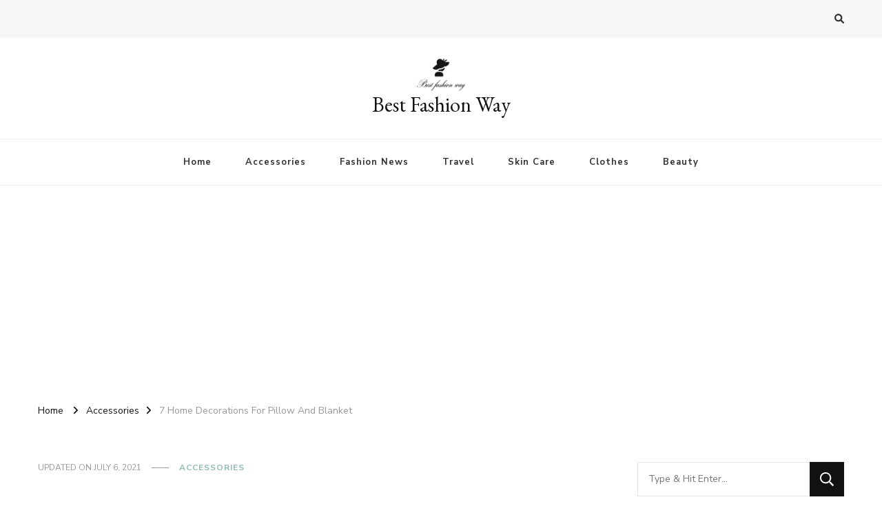

--- FILE ---
content_type: text/html; charset=UTF-8
request_url: https://www.bestfashionway.com/7-home-decorations-for-pillow-and-blanket/
body_size: 19249
content:
    <!DOCTYPE html>
    <html lang="en-US">
    <head itemscope itemtype="http://schema.org/WebSite">
	    <meta charset="UTF-8">
    <meta name="viewport" content="width=device-width, initial-scale=1">
    <link rel="profile" href="https://gmpg.org/xfn/11">
    <title>7 Home Decorations For Pillow And Blanket &#8211; Best Fashion Way</title>
<meta name='robots' content='max-image-preview:large' />
<link rel='dns-prefetch' href='//fonts.googleapis.com' />
<link rel="alternate" type="application/rss+xml" title="Best Fashion Way &raquo; Feed" href="https://www.bestfashionway.com/feed/" />
<link rel="alternate" type="application/rss+xml" title="Best Fashion Way &raquo; Comments Feed" href="https://www.bestfashionway.com/comments/feed/" />
<link rel="alternate" type="application/rss+xml" title="Best Fashion Way &raquo; 7 Home Decorations For Pillow And Blanket Comments Feed" href="https://www.bestfashionway.com/7-home-decorations-for-pillow-and-blanket/feed/" />
<link rel="alternate" title="oEmbed (JSON)" type="application/json+oembed" href="https://www.bestfashionway.com/wp-json/oembed/1.0/embed?url=https%3A%2F%2Fwww.bestfashionway.com%2F7-home-decorations-for-pillow-and-blanket%2F" />
<link rel="alternate" title="oEmbed (XML)" type="text/xml+oembed" href="https://www.bestfashionway.com/wp-json/oembed/1.0/embed?url=https%3A%2F%2Fwww.bestfashionway.com%2F7-home-decorations-for-pillow-and-blanket%2F&#038;format=xml" />
<style id='wp-img-auto-sizes-contain-inline-css' type='text/css'>
img:is([sizes=auto i],[sizes^="auto," i]){contain-intrinsic-size:3000px 1500px}
/*# sourceURL=wp-img-auto-sizes-contain-inline-css */
</style>
<style id='wp-emoji-styles-inline-css' type='text/css'>

	img.wp-smiley, img.emoji {
		display: inline !important;
		border: none !important;
		box-shadow: none !important;
		height: 1em !important;
		width: 1em !important;
		margin: 0 0.07em !important;
		vertical-align: -0.1em !important;
		background: none !important;
		padding: 0 !important;
	}
/*# sourceURL=wp-emoji-styles-inline-css */
</style>
<style id='classic-theme-styles-inline-css' type='text/css'>
/*! This file is auto-generated */
.wp-block-button__link{color:#fff;background-color:#32373c;border-radius:9999px;box-shadow:none;text-decoration:none;padding:calc(.667em + 2px) calc(1.333em + 2px);font-size:1.125em}.wp-block-file__button{background:#32373c;color:#fff;text-decoration:none}
/*# sourceURL=/wp-includes/css/classic-themes.min.css */
</style>
<style id='global-styles-inline-css' type='text/css'>
:root{--wp--preset--aspect-ratio--square: 1;--wp--preset--aspect-ratio--4-3: 4/3;--wp--preset--aspect-ratio--3-4: 3/4;--wp--preset--aspect-ratio--3-2: 3/2;--wp--preset--aspect-ratio--2-3: 2/3;--wp--preset--aspect-ratio--16-9: 16/9;--wp--preset--aspect-ratio--9-16: 9/16;--wp--preset--color--black: #000000;--wp--preset--color--cyan-bluish-gray: #abb8c3;--wp--preset--color--white: #ffffff;--wp--preset--color--pale-pink: #f78da7;--wp--preset--color--vivid-red: #cf2e2e;--wp--preset--color--luminous-vivid-orange: #ff6900;--wp--preset--color--luminous-vivid-amber: #fcb900;--wp--preset--color--light-green-cyan: #7bdcb5;--wp--preset--color--vivid-green-cyan: #00d084;--wp--preset--color--pale-cyan-blue: #8ed1fc;--wp--preset--color--vivid-cyan-blue: #0693e3;--wp--preset--color--vivid-purple: #9b51e0;--wp--preset--gradient--vivid-cyan-blue-to-vivid-purple: linear-gradient(135deg,rgb(6,147,227) 0%,rgb(155,81,224) 100%);--wp--preset--gradient--light-green-cyan-to-vivid-green-cyan: linear-gradient(135deg,rgb(122,220,180) 0%,rgb(0,208,130) 100%);--wp--preset--gradient--luminous-vivid-amber-to-luminous-vivid-orange: linear-gradient(135deg,rgb(252,185,0) 0%,rgb(255,105,0) 100%);--wp--preset--gradient--luminous-vivid-orange-to-vivid-red: linear-gradient(135deg,rgb(255,105,0) 0%,rgb(207,46,46) 100%);--wp--preset--gradient--very-light-gray-to-cyan-bluish-gray: linear-gradient(135deg,rgb(238,238,238) 0%,rgb(169,184,195) 100%);--wp--preset--gradient--cool-to-warm-spectrum: linear-gradient(135deg,rgb(74,234,220) 0%,rgb(151,120,209) 20%,rgb(207,42,186) 40%,rgb(238,44,130) 60%,rgb(251,105,98) 80%,rgb(254,248,76) 100%);--wp--preset--gradient--blush-light-purple: linear-gradient(135deg,rgb(255,206,236) 0%,rgb(152,150,240) 100%);--wp--preset--gradient--blush-bordeaux: linear-gradient(135deg,rgb(254,205,165) 0%,rgb(254,45,45) 50%,rgb(107,0,62) 100%);--wp--preset--gradient--luminous-dusk: linear-gradient(135deg,rgb(255,203,112) 0%,rgb(199,81,192) 50%,rgb(65,88,208) 100%);--wp--preset--gradient--pale-ocean: linear-gradient(135deg,rgb(255,245,203) 0%,rgb(182,227,212) 50%,rgb(51,167,181) 100%);--wp--preset--gradient--electric-grass: linear-gradient(135deg,rgb(202,248,128) 0%,rgb(113,206,126) 100%);--wp--preset--gradient--midnight: linear-gradient(135deg,rgb(2,3,129) 0%,rgb(40,116,252) 100%);--wp--preset--font-size--small: 13px;--wp--preset--font-size--medium: 20px;--wp--preset--font-size--large: 36px;--wp--preset--font-size--x-large: 42px;--wp--preset--spacing--20: 0.44rem;--wp--preset--spacing--30: 0.67rem;--wp--preset--spacing--40: 1rem;--wp--preset--spacing--50: 1.5rem;--wp--preset--spacing--60: 2.25rem;--wp--preset--spacing--70: 3.38rem;--wp--preset--spacing--80: 5.06rem;--wp--preset--shadow--natural: 6px 6px 9px rgba(0, 0, 0, 0.2);--wp--preset--shadow--deep: 12px 12px 50px rgba(0, 0, 0, 0.4);--wp--preset--shadow--sharp: 6px 6px 0px rgba(0, 0, 0, 0.2);--wp--preset--shadow--outlined: 6px 6px 0px -3px rgb(255, 255, 255), 6px 6px rgb(0, 0, 0);--wp--preset--shadow--crisp: 6px 6px 0px rgb(0, 0, 0);}:where(.is-layout-flex){gap: 0.5em;}:where(.is-layout-grid){gap: 0.5em;}body .is-layout-flex{display: flex;}.is-layout-flex{flex-wrap: wrap;align-items: center;}.is-layout-flex > :is(*, div){margin: 0;}body .is-layout-grid{display: grid;}.is-layout-grid > :is(*, div){margin: 0;}:where(.wp-block-columns.is-layout-flex){gap: 2em;}:where(.wp-block-columns.is-layout-grid){gap: 2em;}:where(.wp-block-post-template.is-layout-flex){gap: 1.25em;}:where(.wp-block-post-template.is-layout-grid){gap: 1.25em;}.has-black-color{color: var(--wp--preset--color--black) !important;}.has-cyan-bluish-gray-color{color: var(--wp--preset--color--cyan-bluish-gray) !important;}.has-white-color{color: var(--wp--preset--color--white) !important;}.has-pale-pink-color{color: var(--wp--preset--color--pale-pink) !important;}.has-vivid-red-color{color: var(--wp--preset--color--vivid-red) !important;}.has-luminous-vivid-orange-color{color: var(--wp--preset--color--luminous-vivid-orange) !important;}.has-luminous-vivid-amber-color{color: var(--wp--preset--color--luminous-vivid-amber) !important;}.has-light-green-cyan-color{color: var(--wp--preset--color--light-green-cyan) !important;}.has-vivid-green-cyan-color{color: var(--wp--preset--color--vivid-green-cyan) !important;}.has-pale-cyan-blue-color{color: var(--wp--preset--color--pale-cyan-blue) !important;}.has-vivid-cyan-blue-color{color: var(--wp--preset--color--vivid-cyan-blue) !important;}.has-vivid-purple-color{color: var(--wp--preset--color--vivid-purple) !important;}.has-black-background-color{background-color: var(--wp--preset--color--black) !important;}.has-cyan-bluish-gray-background-color{background-color: var(--wp--preset--color--cyan-bluish-gray) !important;}.has-white-background-color{background-color: var(--wp--preset--color--white) !important;}.has-pale-pink-background-color{background-color: var(--wp--preset--color--pale-pink) !important;}.has-vivid-red-background-color{background-color: var(--wp--preset--color--vivid-red) !important;}.has-luminous-vivid-orange-background-color{background-color: var(--wp--preset--color--luminous-vivid-orange) !important;}.has-luminous-vivid-amber-background-color{background-color: var(--wp--preset--color--luminous-vivid-amber) !important;}.has-light-green-cyan-background-color{background-color: var(--wp--preset--color--light-green-cyan) !important;}.has-vivid-green-cyan-background-color{background-color: var(--wp--preset--color--vivid-green-cyan) !important;}.has-pale-cyan-blue-background-color{background-color: var(--wp--preset--color--pale-cyan-blue) !important;}.has-vivid-cyan-blue-background-color{background-color: var(--wp--preset--color--vivid-cyan-blue) !important;}.has-vivid-purple-background-color{background-color: var(--wp--preset--color--vivid-purple) !important;}.has-black-border-color{border-color: var(--wp--preset--color--black) !important;}.has-cyan-bluish-gray-border-color{border-color: var(--wp--preset--color--cyan-bluish-gray) !important;}.has-white-border-color{border-color: var(--wp--preset--color--white) !important;}.has-pale-pink-border-color{border-color: var(--wp--preset--color--pale-pink) !important;}.has-vivid-red-border-color{border-color: var(--wp--preset--color--vivid-red) !important;}.has-luminous-vivid-orange-border-color{border-color: var(--wp--preset--color--luminous-vivid-orange) !important;}.has-luminous-vivid-amber-border-color{border-color: var(--wp--preset--color--luminous-vivid-amber) !important;}.has-light-green-cyan-border-color{border-color: var(--wp--preset--color--light-green-cyan) !important;}.has-vivid-green-cyan-border-color{border-color: var(--wp--preset--color--vivid-green-cyan) !important;}.has-pale-cyan-blue-border-color{border-color: var(--wp--preset--color--pale-cyan-blue) !important;}.has-vivid-cyan-blue-border-color{border-color: var(--wp--preset--color--vivid-cyan-blue) !important;}.has-vivid-purple-border-color{border-color: var(--wp--preset--color--vivid-purple) !important;}.has-vivid-cyan-blue-to-vivid-purple-gradient-background{background: var(--wp--preset--gradient--vivid-cyan-blue-to-vivid-purple) !important;}.has-light-green-cyan-to-vivid-green-cyan-gradient-background{background: var(--wp--preset--gradient--light-green-cyan-to-vivid-green-cyan) !important;}.has-luminous-vivid-amber-to-luminous-vivid-orange-gradient-background{background: var(--wp--preset--gradient--luminous-vivid-amber-to-luminous-vivid-orange) !important;}.has-luminous-vivid-orange-to-vivid-red-gradient-background{background: var(--wp--preset--gradient--luminous-vivid-orange-to-vivid-red) !important;}.has-very-light-gray-to-cyan-bluish-gray-gradient-background{background: var(--wp--preset--gradient--very-light-gray-to-cyan-bluish-gray) !important;}.has-cool-to-warm-spectrum-gradient-background{background: var(--wp--preset--gradient--cool-to-warm-spectrum) !important;}.has-blush-light-purple-gradient-background{background: var(--wp--preset--gradient--blush-light-purple) !important;}.has-blush-bordeaux-gradient-background{background: var(--wp--preset--gradient--blush-bordeaux) !important;}.has-luminous-dusk-gradient-background{background: var(--wp--preset--gradient--luminous-dusk) !important;}.has-pale-ocean-gradient-background{background: var(--wp--preset--gradient--pale-ocean) !important;}.has-electric-grass-gradient-background{background: var(--wp--preset--gradient--electric-grass) !important;}.has-midnight-gradient-background{background: var(--wp--preset--gradient--midnight) !important;}.has-small-font-size{font-size: var(--wp--preset--font-size--small) !important;}.has-medium-font-size{font-size: var(--wp--preset--font-size--medium) !important;}.has-large-font-size{font-size: var(--wp--preset--font-size--large) !important;}.has-x-large-font-size{font-size: var(--wp--preset--font-size--x-large) !important;}
:where(.wp-block-post-template.is-layout-flex){gap: 1.25em;}:where(.wp-block-post-template.is-layout-grid){gap: 1.25em;}
:where(.wp-block-term-template.is-layout-flex){gap: 1.25em;}:where(.wp-block-term-template.is-layout-grid){gap: 1.25em;}
:where(.wp-block-columns.is-layout-flex){gap: 2em;}:where(.wp-block-columns.is-layout-grid){gap: 2em;}
:root :where(.wp-block-pullquote){font-size: 1.5em;line-height: 1.6;}
/*# sourceURL=global-styles-inline-css */
</style>
<link rel='stylesheet' id='wpautoterms_css-css' href='https://www.bestfashionway.com/wp-content/plugins/auto-terms-of-service-and-privacy-policy/css/wpautoterms.css?ver=6.9' type='text/css' media='all' />
<link rel='stylesheet' id='contact-form-7-css' href='https://www.bestfashionway.com/wp-content/plugins/contact-form-7/includes/css/styles.css?ver=6.1.4' type='text/css' media='all' />
<link rel='stylesheet' id='owl-carousel-css' href='https://www.bestfashionway.com/wp-content/themes/vilva/css/owl.carousel.min.css?ver=2.3.4' type='text/css' media='all' />
<link rel='stylesheet' id='animate-css' href='https://www.bestfashionway.com/wp-content/themes/vilva/css/animate.min.css?ver=3.5.2' type='text/css' media='all' />
<link rel='stylesheet' id='vilva-google-fonts-css' href='https://fonts.googleapis.com/css?family=Nunito+Sans%3A200%2C300%2Cregular%2C500%2C600%2C700%2C800%2C900%2C200italic%2C300italic%2Citalic%2C500italic%2C600italic%2C700italic%2C800italic%2C900italic%7CEB+Garamond%3Aregular%2C500%2C600%2C700%2C800%2Citalic%2C500italic%2C600italic%2C700italic%2C800italic%7CEB+Garamond%3Aregular' type='text/css' media='all' />
<link rel='stylesheet' id='vilva-css' href='https://www.bestfashionway.com/wp-content/themes/vilva/style.css?ver=1.2.8' type='text/css' media='all' />
<link rel='stylesheet' id='vilva-gutenberg-css' href='https://www.bestfashionway.com/wp-content/themes/vilva/css/gutenberg.min.css?ver=1.2.8' type='text/css' media='all' />
<link rel='stylesheet' id='pafe-559-css' href='https://www.bestfashionway.com/wp-content/uploads/premium-addons-elementor/pafe-559.css?ver=1625550678' type='text/css' media='all' />
<link rel='stylesheet' id='elementor-icons-css' href='https://www.bestfashionway.com/wp-content/plugins/elementor/assets/lib/eicons/css/elementor-icons.min.css?ver=5.46.0' type='text/css' media='all' />
<link rel='stylesheet' id='elementor-frontend-css' href='https://www.bestfashionway.com/wp-content/plugins/elementor/assets/css/frontend.min.css?ver=3.34.2' type='text/css' media='all' />
<link rel='stylesheet' id='elementor-post-145-css' href='https://www.bestfashionway.com/wp-content/uploads/elementor/css/post-145.css?ver=1769097502' type='text/css' media='all' />
<link rel='stylesheet' id='widget-spacer-css' href='https://www.bestfashionway.com/wp-content/plugins/elementor/assets/css/widget-spacer.min.css?ver=3.34.2' type='text/css' media='all' />
<link rel='stylesheet' id='pa-glass-css' href='https://www.bestfashionway.com/wp-content/plugins/premium-addons-for-elementor/assets/frontend/min-css/liquid-glass.min.css?ver=4.11.65' type='text/css' media='all' />
<link rel='stylesheet' id='pa-btn-css' href='https://www.bestfashionway.com/wp-content/plugins/premium-addons-for-elementor/assets/frontend/min-css/button-line.min.css?ver=4.11.65' type='text/css' media='all' />
<link rel='stylesheet' id='widget-image-css' href='https://www.bestfashionway.com/wp-content/plugins/elementor/assets/css/widget-image.min.css?ver=3.34.2' type='text/css' media='all' />
<link rel='stylesheet' id='elementor-post-559-css' href='https://www.bestfashionway.com/wp-content/uploads/elementor/css/post-559.css?ver=1769104732' type='text/css' media='all' />
<link rel='stylesheet' id='elementor-gf-local-roboto-css' href='https://www.bestfashionway.com/wp-content/uploads/elementor/google-fonts/css/roboto.css?ver=1750907747' type='text/css' media='all' />
<link rel='stylesheet' id='elementor-gf-local-robotoslab-css' href='https://www.bestfashionway.com/wp-content/uploads/elementor/google-fonts/css/robotoslab.css?ver=1750907749' type='text/css' media='all' />
<link rel='stylesheet' id='elementor-gf-local-bitter-css' href='https://www.bestfashionway.com/wp-content/uploads/elementor/google-fonts/css/bitter.css?ver=1750907752' type='text/css' media='all' />
<link rel='stylesheet' id='elementor-gf-local-playfairdisplay-css' href='https://www.bestfashionway.com/wp-content/uploads/elementor/google-fonts/css/playfairdisplay.css?ver=1750907753' type='text/css' media='all' />
<link rel='stylesheet' id='elementor-icons-shared-0-css' href='https://www.bestfashionway.com/wp-content/plugins/elementor/assets/lib/font-awesome/css/fontawesome.min.css?ver=5.15.3' type='text/css' media='all' />
<link rel='stylesheet' id='elementor-icons-fa-regular-css' href='https://www.bestfashionway.com/wp-content/plugins/elementor/assets/lib/font-awesome/css/regular.min.css?ver=5.15.3' type='text/css' media='all' />
<link rel='stylesheet' id='elementor-icons-fa-solid-css' href='https://www.bestfashionway.com/wp-content/plugins/elementor/assets/lib/font-awesome/css/solid.min.css?ver=5.15.3' type='text/css' media='all' />
<script type="text/javascript" src="https://www.bestfashionway.com/wp-includes/js/jquery/jquery.min.js?ver=3.7.1" id="jquery-core-js"></script>
<script type="text/javascript" src="https://www.bestfashionway.com/wp-includes/js/jquery/jquery-migrate.min.js?ver=3.4.1" id="jquery-migrate-js"></script>
<script type="text/javascript" src="https://www.bestfashionway.com/wp-includes/js/dist/dom-ready.min.js?ver=f77871ff7694fffea381" id="wp-dom-ready-js"></script>
<script type="text/javascript" src="https://www.bestfashionway.com/wp-content/plugins/auto-terms-of-service-and-privacy-policy/js/base.js?ver=3.0.4" id="wpautoterms_base-js"></script>
<link rel="https://api.w.org/" href="https://www.bestfashionway.com/wp-json/" /><link rel="alternate" title="JSON" type="application/json" href="https://www.bestfashionway.com/wp-json/wp/v2/posts/559" /><link rel="EditURI" type="application/rsd+xml" title="RSD" href="https://www.bestfashionway.com/xmlrpc.php?rsd" />
<meta name="generator" content="WordPress 6.9" />
<link rel="canonical" href="https://www.bestfashionway.com/7-home-decorations-for-pillow-and-blanket/" />
<link rel='shortlink' href='https://www.bestfashionway.com/?p=559' />
<script async src="https://pagead2.googlesyndication.com/pagead/js/adsbygoogle.js?client=ca-pub-3995062238931530"
     crossorigin="anonymous"></script><link rel="pingback" href="https://www.bestfashionway.com/xmlrpc.php"><meta name="generator" content="Elementor 3.34.2; features: additional_custom_breakpoints; settings: css_print_method-external, google_font-enabled, font_display-auto">
			<style>
				.e-con.e-parent:nth-of-type(n+4):not(.e-lazyloaded):not(.e-no-lazyload),
				.e-con.e-parent:nth-of-type(n+4):not(.e-lazyloaded):not(.e-no-lazyload) * {
					background-image: none !important;
				}
				@media screen and (max-height: 1024px) {
					.e-con.e-parent:nth-of-type(n+3):not(.e-lazyloaded):not(.e-no-lazyload),
					.e-con.e-parent:nth-of-type(n+3):not(.e-lazyloaded):not(.e-no-lazyload) * {
						background-image: none !important;
					}
				}
				@media screen and (max-height: 640px) {
					.e-con.e-parent:nth-of-type(n+2):not(.e-lazyloaded):not(.e-no-lazyload),
					.e-con.e-parent:nth-of-type(n+2):not(.e-lazyloaded):not(.e-no-lazyload) * {
						background-image: none !important;
					}
				}
			</style>
			<link rel="icon" href="https://www.bestfashionway.com/wp-content/uploads/2021/03/cropped-bestfashionway-logo_-32x32.png" sizes="32x32" />
<link rel="icon" href="https://www.bestfashionway.com/wp-content/uploads/2021/03/cropped-bestfashionway-logo_-192x192.png" sizes="192x192" />
<link rel="apple-touch-icon" href="https://www.bestfashionway.com/wp-content/uploads/2021/03/cropped-bestfashionway-logo_-180x180.png" />
<meta name="msapplication-TileImage" content="https://www.bestfashionway.com/wp-content/uploads/2021/03/cropped-bestfashionway-logo_-270x270.png" />
<style type='text/css' media='all'>     
    .content-newsletter .blossomthemes-email-newsletter-wrapper.bg-img:after,
    .widget_blossomthemes_email_newsletter_widget .blossomthemes-email-newsletter-wrapper:after{
        background: rgba(144, 186, 181, 0.8);    }
    
    /*Typography*/

    body,
    button,
    input,
    select,
    optgroup,
    textarea{
        font-family : Nunito Sans;
        font-size   : 18px;        
    }

    :root {
	    --primary-font: Nunito Sans;
	    --secondary-font: EB Garamond;
	    --primary-color: #90BAB5;
	    --primary-color-rgb: 144, 186, 181;
	}
    
    .site-branding .site-title-wrap .site-title{
        font-size   : 30px;
        font-family : EB Garamond;
        font-weight : 400;
        font-style  : normal;
    }
    
    .site-branding .site-title-wrap .site-title a{
		color: #121212;
	}
    
    .custom-logo-link img{
	    width: 70px;
	    max-width: 100%;
	}

    .comment-body .reply .comment-reply-link:hover:before {
		background-image: url('data:image/svg+xml; utf-8, <svg xmlns="http://www.w3.org/2000/svg" width="18" height="15" viewBox="0 0 18 15"><path d="M934,147.2a11.941,11.941,0,0,1,7.5,3.7,16.063,16.063,0,0,1,3.5,7.3c-2.4-3.4-6.1-5.1-11-5.1v4.1l-7-7,7-7Z" transform="translate(-927 -143.2)" fill="%2390BAB5"/></svg>');
	}

	.site-header.style-five .header-mid .search-form .search-submit:hover {
		background-image: url('data:image/svg+xml; utf-8, <svg xmlns="http://www.w3.org/2000/svg" viewBox="0 0 512 512"><path fill="%2390BAB5" d="M508.5 468.9L387.1 347.5c-2.3-2.3-5.3-3.5-8.5-3.5h-13.2c31.5-36.5 50.6-84 50.6-136C416 93.1 322.9 0 208 0S0 93.1 0 208s93.1 208 208 208c52 0 99.5-19.1 136-50.6v13.2c0 3.2 1.3 6.2 3.5 8.5l121.4 121.4c4.7 4.7 12.3 4.7 17 0l22.6-22.6c4.7-4.7 4.7-12.3 0-17zM208 368c-88.4 0-160-71.6-160-160S119.6 48 208 48s160 71.6 160 160-71.6 160-160 160z"></path></svg>');
	}

	.site-header.style-seven .header-bottom .search-form .search-submit:hover {
		background-image: url('data:image/svg+xml; utf-8, <svg xmlns="http://www.w3.org/2000/svg" viewBox="0 0 512 512"><path fill="%2390BAB5" d="M508.5 468.9L387.1 347.5c-2.3-2.3-5.3-3.5-8.5-3.5h-13.2c31.5-36.5 50.6-84 50.6-136C416 93.1 322.9 0 208 0S0 93.1 0 208s93.1 208 208 208c52 0 99.5-19.1 136-50.6v13.2c0 3.2 1.3 6.2 3.5 8.5l121.4 121.4c4.7 4.7 12.3 4.7 17 0l22.6-22.6c4.7-4.7 4.7-12.3 0-17zM208 368c-88.4 0-160-71.6-160-160S119.6 48 208 48s160 71.6 160 160-71.6 160-160 160z"></path></svg>');
	}

	.site-header.style-fourteen .search-form .search-submit:hover {
		background-image: url('data:image/svg+xml; utf-8, <svg xmlns="http://www.w3.org/2000/svg" viewBox="0 0 512 512"><path fill="%2390BAB5" d="M508.5 468.9L387.1 347.5c-2.3-2.3-5.3-3.5-8.5-3.5h-13.2c31.5-36.5 50.6-84 50.6-136C416 93.1 322.9 0 208 0S0 93.1 0 208s93.1 208 208 208c52 0 99.5-19.1 136-50.6v13.2c0 3.2 1.3 6.2 3.5 8.5l121.4 121.4c4.7 4.7 12.3 4.7 17 0l22.6-22.6c4.7-4.7 4.7-12.3 0-17zM208 368c-88.4 0-160-71.6-160-160S119.6 48 208 48s160 71.6 160 160-71.6 160-160 160z"></path></svg>');
	}

	.search-results .content-area > .page-header .search-submit:hover {
		background-image: url('data:image/svg+xml; utf-8, <svg xmlns="http://www.w3.org/2000/svg" viewBox="0 0 512 512"><path fill="%2390BAB5" d="M508.5 468.9L387.1 347.5c-2.3-2.3-5.3-3.5-8.5-3.5h-13.2c31.5-36.5 50.6-84 50.6-136C416 93.1 322.9 0 208 0S0 93.1 0 208s93.1 208 208 208c52 0 99.5-19.1 136-50.6v13.2c0 3.2 1.3 6.2 3.5 8.5l121.4 121.4c4.7 4.7 12.3 4.7 17 0l22.6-22.6c4.7-4.7 4.7-12.3 0-17zM208 368c-88.4 0-160-71.6-160-160S119.6 48 208 48s160 71.6 160 160-71.6 160-160 160z"></path></svg>');
	}
           
    </style></head>

<body class="wp-singular post-template-default single single-post postid-559 single-format-standard wp-custom-logo wp-embed-responsive wp-theme-vilva vilva-has-blocks single-style-four underline rightsidebar elementor-default elementor-kit-145 elementor-page elementor-page-559" itemscope itemtype="http://schema.org/WebPage">

    <div id="page" class="site">
        <a class="skip-link" href="#content">Skip to Content</a>
    
    <header id="masthead" class="site-header style-one" itemscope itemtype="http://schema.org/WPHeader">
        <div class="header-t">
            <div class="container">
                    
	<nav class="secondary-menu">
                <div class="secondary-menu-list menu-modal cover-modal" data-modal-target-string=".menu-modal">
            <button class="close close-nav-toggle" data-toggle-target=".menu-modal" data-toggle-body-class="showing-menu-modal" aria-expanded="false" data-set-focus=".menu-modal">
                <span class="toggle-bar"></span>
                <span class="toggle-bar"></span>
            </button>
            <div class="mobile-menu" aria-label="Mobile">
                            </div>
        </div>
	</nav>
                    <div class="right">
                                                                <div class="header-search">                
                            <button class="search-toggle" data-toggle-target=".search-modal" data-toggle-body-class="showing-search-modal" data-set-focus=".search-modal .search-field" aria-expanded="false">
                                <i class="fas fa-search"></i>
                            </button>
                            <div class="header-search-wrap search-modal cover-modal" data-modal-target-string=".search-modal">
                                <div class="header-search-inner-wrap">
                                    <form role="search" method="get" class="search-form" action="https://www.bestfashionway.com/">
                    <label>
                        <span class="screen-reader-text">Looking for Something?
                        </span>
                        <input type="search" class="search-field" placeholder="Type &amp; Hit Enter&hellip;" value="" name="s" />
                    </label>                
                    <input type="submit" id="submit-field" class="search-submit" value="Search" />
                </form>                                    <button class="close" data-toggle-target=".search-modal" data-toggle-body-class="showing-search-modal" data-set-focus=".search-modal .search-field" aria-expanded="false"></button>
                                </div>
                            </div>
                        </div><!-- .header-search -->
                                
                </div><!-- .right -->
            </div>
        </div><!-- .header-t -->

        <div class="header-mid">
            <div class="container">
                        <div class="site-branding has-logo-text" itemscope itemtype="http://schema.org/Organization">  
            <div class="site-logo">
                <a href="https://www.bestfashionway.com/" class="custom-logo-link" rel="home"><img fetchpriority="high" width="300" height="199" src="https://www.bestfashionway.com/wp-content/uploads/2021/03/cropped-cropped-bestfashionway-logo.png" class="custom-logo" alt="Best Fashion Way" decoding="async" /></a>            </div>

            <div class="site-title-wrap">                    <p class="site-title" itemprop="name"><a href="https://www.bestfashionway.com/" rel="home" itemprop="url">Best Fashion Way</a></p>
                </div>        </div>    
                </div>
        </div><!-- .header-mid -->

        <div class="header-bottom">
            <div class="container">
                	<nav id="site-navigation" class="main-navigation" itemscope itemtype="http://schema.org/SiteNavigationElement">
                    <button class="toggle-btn" data-toggle-target=".main-menu-modal" data-toggle-body-class="showing-main-menu-modal" aria-expanded="false" data-set-focus=".close-main-nav-toggle">
                <span class="toggle-bar"></span>
                <span class="toggle-bar"></span>
                <span class="toggle-bar"></span>
            </button>
                <div class="primary-menu-list main-menu-modal cover-modal" data-modal-target-string=".main-menu-modal">
            <button class="close close-main-nav-toggle" data-toggle-target=".main-menu-modal" data-toggle-body-class="showing-main-menu-modal" aria-expanded="false" data-set-focus=".main-menu-modal"></button>
            <div class="mobile-menu" aria-label="Mobile">
                <div class="menu-menu-container"><ul id="primary-menu" class="nav-menu main-menu-modal"><li id="menu-item-375" class="menu-item menu-item-type-post_type menu-item-object-page menu-item-home menu-item-375"><a href="https://www.bestfashionway.com/">Home</a></li>
<li id="menu-item-129" class="menu-item menu-item-type-taxonomy menu-item-object-category current-post-ancestor current-menu-parent current-post-parent menu-item-129"><a href="https://www.bestfashionway.com/category/accessories/">Accessories</a></li>
<li id="menu-item-130" class="menu-item menu-item-type-taxonomy menu-item-object-category menu-item-130"><a href="https://www.bestfashionway.com/category/fashion-news/">Fashion News</a></li>
<li id="menu-item-131" class="menu-item menu-item-type-taxonomy menu-item-object-category menu-item-131"><a href="https://www.bestfashionway.com/category/travel/">Travel</a></li>
<li id="menu-item-132" class="menu-item menu-item-type-taxonomy menu-item-object-category menu-item-132"><a href="https://www.bestfashionway.com/category/skin-care/">Skin Care</a></li>
<li id="menu-item-133" class="menu-item menu-item-type-taxonomy menu-item-object-category menu-item-133"><a href="https://www.bestfashionway.com/category/clothes/">Clothes</a></li>
<li id="menu-item-135" class="menu-item menu-item-type-taxonomy menu-item-object-category menu-item-135"><a href="https://www.bestfashionway.com/category/beauty/">Beauty</a></li>
</ul></div>            </div>
        </div>
	</nav><!-- #site-navigation -->
                </div>
        </div><!-- .header-bottom -->
    </header>
    <div class="top-bar"><div class="container"><div class="breadcrumb-wrapper">
                <div id="crumbs" itemscope itemtype="http://schema.org/BreadcrumbList"> 
                    <span itemprop="itemListElement" itemscope itemtype="http://schema.org/ListItem">
                        <a itemprop="item" href="https://www.bestfashionway.com"><span itemprop="name">Home</span></a>
                        <meta itemprop="position" content="1" />
                        <span class="separator"><i class="fa fa-angle-right"></i></span>
                    </span> <span itemprop="itemListElement" itemscope itemtype="http://schema.org/ListItem"><a itemprop="item" href="https://www.bestfashionway.com/category/accessories/"><span itemprop="name">Accessories </span></a><meta itemprop="position" content="2" /><span class="separator"><i class="fa fa-angle-right"></i></span></span> <span class="current" itemprop="itemListElement" itemscope itemtype="http://schema.org/ListItem"><a itemprop="item" href="https://www.bestfashionway.com/7-home-decorations-for-pillow-and-blanket/"><span itemprop="name">7 Home Decorations For Pillow And Blanket</span></a><meta itemprop="position" content="3" /></span></div></div><!-- .breadcrumb-wrapper --></div></div><div id="content" class="site-content"><div class="container">    <div id="primary" class="content-area">	
    	<main id="main" class="site-main">

    	
<article id="post-559" class="post-559 post type-post status-publish format-standard has-post-thumbnail hentry category-accessories sticky-meta">
    
	        <header class="entry-header">
            <div class="container">
                <div class="entry-meta">
                    <span class="posted-on">Updated on  <a href="https://www.bestfashionway.com/7-home-decorations-for-pillow-and-blanket/" rel="bookmark"><time class="entry-date published updated" datetime="2021-07-06T05:51:18+00:00" itemprop="dateModified">July 6, 2021</time><time class="updated" datetime="2021-06-12T00:52:37+00:00" itemprop="datePublished">June 12, 2021</time></a></span><span class="category"><a href="https://www.bestfashionway.com/category/accessories/" rel="category tag">Accessories</a></span>                </div>

                <h1 class="entry-title">7 Home Decorations For Pillow And Blanket</h1>     

            </div>
        </header> 
    <figure class="post-thumbnail"><img width="840" height="473" src="https://www.bestfashionway.com/wp-content/uploads/2021/06/7-Home-Decorations-For-Pillow-And-Blanket-840x473.jpg" class="attachment-vilva-sidebar size-vilva-sidebar wp-post-image" alt="" itemprop="image" decoding="async" /></figure><div class="content-wrap">        <div class="article-meta">
            <div class="article-inner-meta">
                                    <span class="byline" itemprop="author">
                        <span class="author">
                            <a href="https://www.bestfashionway.com/author/bs_tfas3on_way/" class="url fn">
                                <img alt='' src='https://secure.gravatar.com/avatar/893bec4601e01a8557335eb0c2050d803c620e28fbf6d104dad1c3d54e266285?s=70&#038;d=mm&#038;r=g' srcset='https://secure.gravatar.com/avatar/893bec4601e01a8557335eb0c2050d803c620e28fbf6d104dad1c3d54e266285?s=140&#038;d=mm&#038;r=g 2x' class='avatar avatar-70 photo' height='70' width='70' decoding='async'/>                                David                            </a>
                        </span>
                    </span>
                    <span class="comments"><i class="far fa-comment-alt"></i><a href="https://www.bestfashionway.com/7-home-decorations-for-pillow-and-blanket/#respond">Leave a Comment<span class="screen-reader-text"> on 7 Home Decorations For Pillow And Blanket</span></a></span>            </div>
        </div>
        <div class="entry-content" itemprop="text">		<div data-elementor-type="wp-post" data-elementor-id="559" class="elementor elementor-559">
						<section class="elementor-section elementor-top-section elementor-element elementor-element-013d376 elementor-section-boxed elementor-section-height-default elementor-section-height-default" data-id="013d376" data-element_type="section">
						<div class="elementor-container elementor-column-gap-default">
					<div class="elementor-column elementor-col-100 elementor-top-column elementor-element elementor-element-798f145" data-id="798f145" data-element_type="column">
			<div class="elementor-widget-wrap elementor-element-populated">
						<div class="elementor-element elementor-element-91eb35d elementor-widget elementor-widget-text-editor" data-id="91eb35d" data-element_type="widget" data-widget_type="text-editor.default">
				<div class="elementor-widget-container">
									<p>To decorate the house, we have to pay attention to many things. Because not only the furniture that we need to think about but sometimes for the room we also need to think about what pillows and blankets we need. Well, here are 7 products regarding pillows and blankets that can be an option for your bedroom decoration.</p><div class='code-block code-block-1' style='margin: 8px auto; text-align: center; display: block; clear: both;'>
<script type="text/javascript">
amzn_assoc_placement = "adunit0";
amzn_assoc_search_bar = "false";
amzn_assoc_tracking_id = "bestfashionwa-20";
amzn_assoc_ad_mode = "manual";
amzn_assoc_ad_type = "smart";
amzn_assoc_marketplace = "amazon";
amzn_assoc_region = "US";
amzn_assoc_title = "";
amzn_assoc_linkid = "29f9722e37a8638fb1acd6daaa1eeb3c";
amzn_assoc_asins = "B00UY46JLQ,B08MT1GT2B,B07YCMYK4M,B00NFIP3Z6";
</script>
<script src="//z-na.amazon-adsystem.com/widgets/onejs?MarketPlace=US"></script></div>
								</div>
				</div>
				<div class="elementor-element elementor-element-55790f7 elementor-widget elementor-widget-spacer" data-id="55790f7" data-element_type="widget" data-widget_type="spacer.default">
				<div class="elementor-widget-container">
							<div class="elementor-spacer">
			<div class="elementor-spacer-inner"></div>
		</div>
						</div>
				</div>
					</div>
		</div>
					</div>
		</section>
				<section class="elementor-section elementor-top-section elementor-element elementor-element-9ea37a7 elementor-section-boxed elementor-section-height-default elementor-section-height-default" data-id="9ea37a7" data-element_type="section">
						<div class="elementor-container elementor-column-gap-default">
					<div class="elementor-column elementor-col-100 elementor-top-column elementor-element elementor-element-19dda4e" data-id="19dda4e" data-element_type="column">
			<div class="elementor-widget-wrap elementor-element-populated">
						<div class="elementor-element elementor-element-602aafc elementor-widget elementor-widget-spacer" data-id="602aafc" data-element_type="widget" data-widget_type="spacer.default">
				<div class="elementor-widget-container">
							<div class="elementor-spacer">
			<div class="elementor-spacer-inner"></div>
		</div>
						</div>
				</div>
				<section class="elementor-section elementor-inner-section elementor-element elementor-element-a83d3da elementor-section-boxed elementor-section-height-default elementor-section-height-default" data-id="a83d3da" data-element_type="section">
						<div class="elementor-container elementor-column-gap-default">
					<div class="elementor-column elementor-col-50 elementor-inner-column elementor-element elementor-element-ecb17a4" data-id="ecb17a4" data-element_type="column">
			<div class="elementor-widget-wrap elementor-element-populated">
						<div class="elementor-element elementor-element-e75e294 elementor-view-default elementor-widget elementor-widget-icon" data-id="e75e294" data-element_type="widget" data-widget_type="icon.default">
				<div class="elementor-widget-container">
							<div class="elementor-icon-wrapper">
			<div class="elementor-icon">
			<i aria-hidden="true" class="far fa-gem"></i>			</div>
		</div>
						</div>
				</div>
					</div>
		</div>
				<div class="elementor-column elementor-col-50 elementor-inner-column elementor-element elementor-element-8781e31" data-id="8781e31" data-element_type="column">
			<div class="elementor-widget-wrap elementor-element-populated">
						<div class="elementor-element elementor-element-f165bb2 premium-header-block premium-lq__none premium-box-lq__none elementor-widget elementor-widget-premium-addon-dual-header" data-id="f165bb2" data-element_type="widget" data-widget_type="premium-addon-dual-header.default">
					
		<div class="elementor-widget-container">
				<a href="https://www.anthropologie.com/shop/tasseled-tulum-pillow?category=bedding-pillows&#038;quantity=1" target="_blank">
					<h2 class="premium-dual-header-first-header  gradient"><span class="premium-dual-header-first-span">1. Tasseled Tulum Pillow </span></h2> 				</a>
				</div>

						</div>
					</div>
		</div>
					</div>
		</section>
				<section class="elementor-section elementor-inner-section elementor-element elementor-element-b3383d8 elementor-section-boxed elementor-section-height-default elementor-section-height-default" data-id="b3383d8" data-element_type="section">
						<div class="elementor-container elementor-column-gap-default">
					<div class="elementor-column elementor-col-100 elementor-inner-column elementor-element elementor-element-f386956" data-id="f386956" data-element_type="column">
			<div class="elementor-widget-wrap elementor-element-populated">
						<div class="elementor-element elementor-element-3db854f elementor-widget elementor-widget-text-editor" data-id="3db854f" data-element_type="widget" data-widget_type="text-editor.default">
				<div class="elementor-widget-container">
									<p>This pillow decorated with a tassel will add to the beauty of your bedroom. Also, these fringes look unique to your pillow. A little pattern added to make this pillow also attractive.</p>								</div>
				</div>
					</div>
		</div>
					</div>
		</section>
				<section class="elementor-section elementor-inner-section elementor-element elementor-element-a9ec20c elementor-section-boxed elementor-section-height-default elementor-section-height-default" data-id="a9ec20c" data-element_type="section">
						<div class="elementor-container elementor-column-gap-default">
					<div class="elementor-column elementor-col-100 elementor-inner-column elementor-element elementor-element-201e6d6" data-id="201e6d6" data-element_type="column">
			<div class="elementor-widget-wrap elementor-element-populated">
						<div class="elementor-element elementor-element-e37b075 premium-lq__none elementor-widget elementor-widget-premium-addon-button" data-id="e37b075" data-element_type="widget" data-widget_type="premium-addon-button.default">
				<div class="elementor-widget-container">
					

		<a class="premium-button premium-button-none premium-btn-sm premium-button-none" href="https://www.anthropologie.com/shop/tasseled-tulum-pillow?category=bedding-pillows&#038;quantity=1" target="_blank">
			<div class="premium-button-text-icon-wrapper">
				
																		<svg class="svg-inline--fas-fa-angle-double-right premium-drawable-icon premium-svg-nodraw" aria-hidden='true' xmlns='http://www.w3.org/2000/svg' viewBox='0 0 448 512'><path d="M224.3 273l-136 136c-9.4 9.4-24.6 9.4-33.9 0l-22.6-22.6c-9.4-9.4-9.4-24.6 0-33.9l96.4-96.4-96.4-96.4c-9.4-9.4-9.4-24.6 0-33.9L54.3 103c9.4-9.4 24.6-9.4 33.9 0l136 136c9.5 9.4 9.5 24.6.1 34zm192-34l-136-136c-9.4-9.4-24.6-9.4-33.9 0l-22.6 22.6c-9.4 9.4-9.4 24.6 0 33.9l96.4 96.4-96.4 96.4c-9.4 9.4-9.4 24.6 0 33.9l22.6 22.6c9.4 9.4 24.6 9.4 33.9 0l136-136c9.4-9.2 9.4-24.4 0-33.8z"></path></svg>															
									<span >
						Shop It Now					</span>
							</div>

			
			
			
		</a>


						</div>
				</div>
					</div>
		</div>
					</div>
		</section>
				<section class="elementor-section elementor-inner-section elementor-element elementor-element-b62fe85 elementor-section-boxed elementor-section-height-default elementor-section-height-default" data-id="b62fe85" data-element_type="section">
						<div class="elementor-container elementor-column-gap-default">
					<div class="elementor-column elementor-col-33 elementor-inner-column elementor-element elementor-element-8208b1a" data-id="8208b1a" data-element_type="column">
			<div class="elementor-widget-wrap">
							</div>
		</div>
				<div class="elementor-column elementor-col-33 elementor-inner-column elementor-element elementor-element-577520c" data-id="577520c" data-element_type="column">
			<div class="elementor-widget-wrap elementor-element-populated">
						<div class="elementor-element elementor-element-cf11f83 elementor-widget elementor-widget-image" data-id="cf11f83" data-element_type="widget" data-widget_type="image.default">
				<div class="elementor-widget-container">
															<img decoding="async" width="768" height="1152" src="https://www.bestfashionway.com/wp-content/uploads/2021/06/45455894AA_012_b1-768x1152.jpg" class="attachment-medium_large size-medium_large wp-image-565" alt="" srcset="https://www.bestfashionway.com/wp-content/uploads/2021/06/45455894AA_012_b1-768x1152.jpg 768w, https://www.bestfashionway.com/wp-content/uploads/2021/06/45455894AA_012_b1-200x300.jpg 200w, https://www.bestfashionway.com/wp-content/uploads/2021/06/45455894AA_012_b1-683x1024.jpg 683w, https://www.bestfashionway.com/wp-content/uploads/2021/06/45455894AA_012_b1-40x60.jpg 40w, https://www.bestfashionway.com/wp-content/uploads/2021/06/45455894AA_012_b1.jpg 960w" sizes="(max-width: 768px) 100vw, 768px" />															</div>
				</div>
					</div>
		</div>
				<div class="elementor-column elementor-col-33 elementor-inner-column elementor-element elementor-element-6626f7f" data-id="6626f7f" data-element_type="column">
			<div class="elementor-widget-wrap">
							</div>
		</div>
					</div>
		</section>
				<div class="elementor-element elementor-element-409137d elementor-widget elementor-widget-spacer" data-id="409137d" data-element_type="widget" data-widget_type="spacer.default">
				<div class="elementor-widget-container">
							<div class="elementor-spacer">
			<div class="elementor-spacer-inner"></div>
		</div>
						</div>
				</div>
					</div>
		</div>
					</div>
		</section>
				<section class="elementor-section elementor-top-section elementor-element elementor-element-9861f9f elementor-section-boxed elementor-section-height-default elementor-section-height-default" data-id="9861f9f" data-element_type="section">
						<div class="elementor-container elementor-column-gap-default">
					<div class="elementor-column elementor-col-100 elementor-top-column elementor-element elementor-element-9128ef2" data-id="9128ef2" data-element_type="column">
			<div class="elementor-widget-wrap elementor-element-populated">
						<div class="elementor-element elementor-element-a6ec4b5 elementor-widget elementor-widget-spacer" data-id="a6ec4b5" data-element_type="widget" data-widget_type="spacer.default">
				<div class="elementor-widget-container">
							<div class="elementor-spacer">
			<div class="elementor-spacer-inner"></div>
		</div>
						</div>
				</div>
				<section class="elementor-section elementor-inner-section elementor-element elementor-element-9112b74 elementor-section-boxed elementor-section-height-default elementor-section-height-default" data-id="9112b74" data-element_type="section">
						<div class="elementor-container elementor-column-gap-default">
					<div class="elementor-column elementor-col-50 elementor-inner-column elementor-element elementor-element-623952a" data-id="623952a" data-element_type="column">
			<div class="elementor-widget-wrap elementor-element-populated">
						<div class="elementor-element elementor-element-4ecb917 elementor-view-default elementor-widget elementor-widget-icon" data-id="4ecb917" data-element_type="widget" data-widget_type="icon.default">
				<div class="elementor-widget-container">
							<div class="elementor-icon-wrapper">
			<div class="elementor-icon">
			<i aria-hidden="true" class="far fa-gem"></i>			</div>
		</div>
						</div>
				</div>
					</div>
		</div>
				<div class="elementor-column elementor-col-50 elementor-inner-column elementor-element elementor-element-8d92b14" data-id="8d92b14" data-element_type="column">
			<div class="elementor-widget-wrap elementor-element-populated">
						<div class="elementor-element elementor-element-20f9d3c premium-header-block premium-lq__none premium-box-lq__none elementor-widget elementor-widget-premium-addon-dual-header" data-id="20f9d3c" data-element_type="widget" data-widget_type="premium-addon-dual-header.default">
					
		<div class="elementor-widget-container">
				<a href="https://www.anthropologie.com/shop/wildflower-velvet-throw-blanket?category=velvet-shop&#038;color=095&#038;type=STANDARD&#038;size=One%20Size&#038;quantity=1" target="_blank">
					<h2 class="premium-dual-header-first-header  gradient"><span class="premium-dual-header-first-span">2. Wildflower Velvet Throw Blanket </span></h2> 				</a>
				</div>

						</div>
					</div>
		</div>
					</div>
		</section>
				<section class="elementor-section elementor-inner-section elementor-element elementor-element-cd5476c elementor-section-boxed elementor-section-height-default elementor-section-height-default" data-id="cd5476c" data-element_type="section">
						<div class="elementor-container elementor-column-gap-default">
					<div class="elementor-column elementor-col-100 elementor-inner-column elementor-element elementor-element-646d751" data-id="646d751" data-element_type="column">
			<div class="elementor-widget-wrap elementor-element-populated">
						<div class="elementor-element elementor-element-9e6d886 elementor-widget elementor-widget-text-editor" data-id="9e6d886" data-element_type="widget" data-widget_type="text-editor.default">
				<div class="elementor-widget-container">
									<p>This blanket really looks luxurious with its velvet material. With floral motifs, it is very elegant to decorate your sleeping place.</p><div class='code-block code-block-2' style='margin: 8px auto; text-align: center; display: block; clear: both;'>
<script type="text/javascript">
amzn_assoc_placement = "adunit0";
amzn_assoc_tracking_id = "bestfashionwa-20";
amzn_assoc_ad_mode = "manual";
amzn_assoc_ad_type = "smart";
amzn_assoc_marketplace = "amazon";
amzn_assoc_region = "US";
amzn_assoc_title = "Shop Related Products";
amzn_assoc_linkid = "29f9722e37a8638fb1acd6daaa1eeb3c";
amzn_assoc_asins = "B083KMDRVV,B01J4ZWJBY,B08HMWHP21,B08P6ZZSK7,B07WSM5KM1,B084P99J5Q,B07P9B4N6N";
amzn_assoc_rows = "4";
amzn_assoc_design = "text_links";
</script>
<script src="//z-na.amazon-adsystem.com/widgets/onejs?MarketPlace=US"></script></div>
								</div>
				</div>
					</div>
		</div>
					</div>
		</section>
				<section class="elementor-section elementor-inner-section elementor-element elementor-element-eb161e2 elementor-section-boxed elementor-section-height-default elementor-section-height-default" data-id="eb161e2" data-element_type="section">
						<div class="elementor-container elementor-column-gap-default">
					<div class="elementor-column elementor-col-100 elementor-inner-column elementor-element elementor-element-2062dca" data-id="2062dca" data-element_type="column">
			<div class="elementor-widget-wrap elementor-element-populated">
						<div class="elementor-element elementor-element-dade9c2 premium-lq__none elementor-widget elementor-widget-premium-addon-button" data-id="dade9c2" data-element_type="widget" data-widget_type="premium-addon-button.default">
				<div class="elementor-widget-container">
					

		<a class="premium-button premium-button-none premium-btn-sm premium-button-none" href="https://www.anthropologie.com/shop/wildflower-velvet-throw-blanket?category=velvet-shop&#038;color=095&#038;type=STANDARD&#038;size=One%20Size&#038;quantity=1" target="_blank">
			<div class="premium-button-text-icon-wrapper">
				
																		<svg class="svg-inline--fas-fa-angle-double-right premium-drawable-icon premium-svg-nodraw" aria-hidden='true' xmlns='http://www.w3.org/2000/svg' viewBox='0 0 448 512'><path d="M224.3 273l-136 136c-9.4 9.4-24.6 9.4-33.9 0l-22.6-22.6c-9.4-9.4-9.4-24.6 0-33.9l96.4-96.4-96.4-96.4c-9.4-9.4-9.4-24.6 0-33.9L54.3 103c9.4-9.4 24.6-9.4 33.9 0l136 136c9.5 9.4 9.5 24.6.1 34zm192-34l-136-136c-9.4-9.4-24.6-9.4-33.9 0l-22.6 22.6c-9.4 9.4-9.4 24.6 0 33.9l96.4 96.4-96.4 96.4c-9.4 9.4-9.4 24.6 0 33.9l22.6 22.6c9.4 9.4 24.6 9.4 33.9 0l136-136c9.4-9.2 9.4-24.4 0-33.8z"></path></svg>															
									<span >
						Shop It Now					</span>
							</div>

			
			
			
		</a>


						</div>
				</div>
					</div>
		</div>
					</div>
		</section>
				<section class="elementor-section elementor-inner-section elementor-element elementor-element-4dc41d6 elementor-section-boxed elementor-section-height-default elementor-section-height-default" data-id="4dc41d6" data-element_type="section">
						<div class="elementor-container elementor-column-gap-default">
					<div class="elementor-column elementor-col-33 elementor-inner-column elementor-element elementor-element-9539660" data-id="9539660" data-element_type="column">
			<div class="elementor-widget-wrap">
							</div>
		</div>
				<div class="elementor-column elementor-col-33 elementor-inner-column elementor-element elementor-element-223f7bf" data-id="223f7bf" data-element_type="column">
			<div class="elementor-widget-wrap elementor-element-populated">
						<div class="elementor-element elementor-element-7105778 elementor-widget elementor-widget-image" data-id="7105778" data-element_type="widget" data-widget_type="image.default">
				<div class="elementor-widget-container">
															<img loading="lazy" decoding="async" width="768" height="1152" src="https://www.bestfashionway.com/wp-content/uploads/2021/06/57878894_095_b1-768x1152.jpg" class="attachment-medium_large size-medium_large wp-image-569" alt="" srcset="https://www.bestfashionway.com/wp-content/uploads/2021/06/57878894_095_b1-768x1152.jpg 768w, https://www.bestfashionway.com/wp-content/uploads/2021/06/57878894_095_b1-200x300.jpg 200w, https://www.bestfashionway.com/wp-content/uploads/2021/06/57878894_095_b1-683x1024.jpg 683w, https://www.bestfashionway.com/wp-content/uploads/2021/06/57878894_095_b1-40x60.jpg 40w, https://www.bestfashionway.com/wp-content/uploads/2021/06/57878894_095_b1.jpg 960w" sizes="(max-width: 768px) 100vw, 768px" />															</div>
				</div>
					</div>
		</div>
				<div class="elementor-column elementor-col-33 elementor-inner-column elementor-element elementor-element-54fe280" data-id="54fe280" data-element_type="column">
			<div class="elementor-widget-wrap">
							</div>
		</div>
					</div>
		</section>
				<div class="elementor-element elementor-element-72f8aea elementor-widget elementor-widget-spacer" data-id="72f8aea" data-element_type="widget" data-widget_type="spacer.default">
				<div class="elementor-widget-container">
							<div class="elementor-spacer">
			<div class="elementor-spacer-inner"></div>
		</div>
						</div>
				</div>
					</div>
		</div>
					</div>
		</section>
				<section class="elementor-section elementor-top-section elementor-element elementor-element-a8ff27c elementor-section-boxed elementor-section-height-default elementor-section-height-default" data-id="a8ff27c" data-element_type="section">
						<div class="elementor-container elementor-column-gap-default">
					<div class="elementor-column elementor-col-100 elementor-top-column elementor-element elementor-element-f6649b0" data-id="f6649b0" data-element_type="column">
			<div class="elementor-widget-wrap elementor-element-populated">
						<div class="elementor-element elementor-element-f421495 elementor-widget elementor-widget-spacer" data-id="f421495" data-element_type="widget" data-widget_type="spacer.default">
				<div class="elementor-widget-container">
							<div class="elementor-spacer">
			<div class="elementor-spacer-inner"></div>
		</div>
						</div>
				</div>
				<section class="elementor-section elementor-inner-section elementor-element elementor-element-4dfe3e9 elementor-section-boxed elementor-section-height-default elementor-section-height-default" data-id="4dfe3e9" data-element_type="section">
						<div class="elementor-container elementor-column-gap-default">
					<div class="elementor-column elementor-col-50 elementor-inner-column elementor-element elementor-element-887ad66" data-id="887ad66" data-element_type="column">
			<div class="elementor-widget-wrap elementor-element-populated">
						<div class="elementor-element elementor-element-6378474 elementor-view-default elementor-widget elementor-widget-icon" data-id="6378474" data-element_type="widget" data-widget_type="icon.default">
				<div class="elementor-widget-container">
							<div class="elementor-icon-wrapper">
			<div class="elementor-icon">
			<i aria-hidden="true" class="far fa-gem"></i>			</div>
		</div>
						</div>
				</div>
					</div>
		</div>
				<div class="elementor-column elementor-col-50 elementor-inner-column elementor-element elementor-element-2589f19" data-id="2589f19" data-element_type="column">
			<div class="elementor-widget-wrap elementor-element-populated">
						<div class="elementor-element elementor-element-9aabdbb premium-header-block premium-lq__none premium-box-lq__none elementor-widget elementor-widget-premium-addon-dual-header" data-id="9aabdbb" data-element_type="widget" data-widget_type="premium-addon-dual-header.default">
					
		<div class="elementor-widget-container">
				<a href="https://www.anthropologie.com/shop/alpine-faux-fur-throw-blanket?category=faux-fur-shop&#038;quantity=1" target="_blank">
					<h2 class="premium-dual-header-first-header  gradient"><span class="premium-dual-header-first-span">3. Alpine Faux Fur Throw Blanket </span></h2> 				</a>
				</div>

						</div>
					</div>
		</div>
					</div>
		</section>
				<section class="elementor-section elementor-inner-section elementor-element elementor-element-121cb15 elementor-section-boxed elementor-section-height-default elementor-section-height-default" data-id="121cb15" data-element_type="section">
						<div class="elementor-container elementor-column-gap-default">
					<div class="elementor-column elementor-col-100 elementor-inner-column elementor-element elementor-element-100edd3" data-id="100edd3" data-element_type="column">
			<div class="elementor-widget-wrap elementor-element-populated">
						<div class="elementor-element elementor-element-86c2d77 elementor-widget elementor-widget-text-editor" data-id="86c2d77" data-element_type="widget" data-widget_type="text-editor.default">
				<div class="elementor-widget-container">
									<p>This blanket with faux fur material looks soft and comfortable when we use it, especially during cold weather. With a diamond-like pattern, it adds to the modernity of your bedroom.</p>								</div>
				</div>
					</div>
		</div>
					</div>
		</section>
				<section class="elementor-section elementor-inner-section elementor-element elementor-element-237ccfc elementor-section-boxed elementor-section-height-default elementor-section-height-default" data-id="237ccfc" data-element_type="section">
						<div class="elementor-container elementor-column-gap-default">
					<div class="elementor-column elementor-col-100 elementor-inner-column elementor-element elementor-element-8bbab85" data-id="8bbab85" data-element_type="column">
			<div class="elementor-widget-wrap elementor-element-populated">
						<div class="elementor-element elementor-element-90893c7 premium-lq__none elementor-widget elementor-widget-premium-addon-button" data-id="90893c7" data-element_type="widget" data-widget_type="premium-addon-button.default">
				<div class="elementor-widget-container">
					

		<a class="premium-button premium-button-none premium-btn-sm premium-button-none" href="https://www.anthropologie.com/shop/alpine-faux-fur-throw-blanket?category=faux-fur-shop&#038;quantity=1" target="_blank">
			<div class="premium-button-text-icon-wrapper">
				
																		<svg class="svg-inline--fas-fa-angle-double-right premium-drawable-icon premium-svg-nodraw" aria-hidden='true' xmlns='http://www.w3.org/2000/svg' viewBox='0 0 448 512'><path d="M224.3 273l-136 136c-9.4 9.4-24.6 9.4-33.9 0l-22.6-22.6c-9.4-9.4-9.4-24.6 0-33.9l96.4-96.4-96.4-96.4c-9.4-9.4-9.4-24.6 0-33.9L54.3 103c9.4-9.4 24.6-9.4 33.9 0l136 136c9.5 9.4 9.5 24.6.1 34zm192-34l-136-136c-9.4-9.4-24.6-9.4-33.9 0l-22.6 22.6c-9.4 9.4-9.4 24.6 0 33.9l96.4 96.4-96.4 96.4c-9.4 9.4-9.4 24.6 0 33.9l22.6 22.6c9.4 9.4 24.6 9.4 33.9 0l136-136c9.4-9.2 9.4-24.4 0-33.8z"></path></svg>															
									<span >
						Shop It Now					</span>
							</div>

			
			
			
		</a>


						</div>
				</div>
					</div>
		</div>
					</div>
		</section>
				<section class="elementor-section elementor-inner-section elementor-element elementor-element-f71627d elementor-section-boxed elementor-section-height-default elementor-section-height-default" data-id="f71627d" data-element_type="section">
						<div class="elementor-container elementor-column-gap-default">
					<div class="elementor-column elementor-col-33 elementor-inner-column elementor-element elementor-element-922bcbe" data-id="922bcbe" data-element_type="column">
			<div class="elementor-widget-wrap">
							</div>
		</div>
				<div class="elementor-column elementor-col-33 elementor-inner-column elementor-element elementor-element-4ba6c85" data-id="4ba6c85" data-element_type="column">
			<div class="elementor-widget-wrap elementor-element-populated">
						<div class="elementor-element elementor-element-1faddb8 elementor-widget elementor-widget-image" data-id="1faddb8" data-element_type="widget" data-widget_type="image.default">
				<div class="elementor-widget-container">
															<img loading="lazy" decoding="async" width="768" height="1152" src="https://www.bestfashionway.com/wp-content/uploads/2021/06/57632002_067_b1-768x1152.jpg" class="attachment-medium_large size-medium_large wp-image-573" alt="" srcset="https://www.bestfashionway.com/wp-content/uploads/2021/06/57632002_067_b1-768x1152.jpg 768w, https://www.bestfashionway.com/wp-content/uploads/2021/06/57632002_067_b1-200x300.jpg 200w, https://www.bestfashionway.com/wp-content/uploads/2021/06/57632002_067_b1-683x1024.jpg 683w, https://www.bestfashionway.com/wp-content/uploads/2021/06/57632002_067_b1-40x60.jpg 40w, https://www.bestfashionway.com/wp-content/uploads/2021/06/57632002_067_b1.jpg 960w" sizes="(max-width: 768px) 100vw, 768px" />															</div>
				</div>
					</div>
		</div>
				<div class="elementor-column elementor-col-33 elementor-inner-column elementor-element elementor-element-784cd45" data-id="784cd45" data-element_type="column">
			<div class="elementor-widget-wrap">
							</div>
		</div>
					</div>
		</section>
				<div class="elementor-element elementor-element-c5dcb14 elementor-widget elementor-widget-spacer" data-id="c5dcb14" data-element_type="widget" data-widget_type="spacer.default">
				<div class="elementor-widget-container">
							<div class="elementor-spacer">
			<div class="elementor-spacer-inner"></div>
		</div>
						</div>
				</div>
					</div>
		</div>
					</div>
		</section>
				<section class="elementor-section elementor-top-section elementor-element elementor-element-b265dfe elementor-section-boxed elementor-section-height-default elementor-section-height-default" data-id="b265dfe" data-element_type="section">
						<div class="elementor-container elementor-column-gap-default">
					<div class="elementor-column elementor-col-100 elementor-top-column elementor-element elementor-element-7c2f5f2" data-id="7c2f5f2" data-element_type="column">
			<div class="elementor-widget-wrap elementor-element-populated">
						<div class="elementor-element elementor-element-4840b10 elementor-widget elementor-widget-spacer" data-id="4840b10" data-element_type="widget" data-widget_type="spacer.default">
				<div class="elementor-widget-container">
							<div class="elementor-spacer">
			<div class="elementor-spacer-inner"></div>
		</div>
						</div>
				</div>
				<section class="elementor-section elementor-inner-section elementor-element elementor-element-e0043da elementor-section-boxed elementor-section-height-default elementor-section-height-default" data-id="e0043da" data-element_type="section">
						<div class="elementor-container elementor-column-gap-default">
					<div class="elementor-column elementor-col-50 elementor-inner-column elementor-element elementor-element-54afeff" data-id="54afeff" data-element_type="column">
			<div class="elementor-widget-wrap elementor-element-populated">
						<div class="elementor-element elementor-element-08830f7 elementor-view-default elementor-widget elementor-widget-icon" data-id="08830f7" data-element_type="widget" data-widget_type="icon.default">
				<div class="elementor-widget-container">
							<div class="elementor-icon-wrapper">
			<div class="elementor-icon">
			<i aria-hidden="true" class="far fa-gem"></i>			</div>
		</div>
						</div>
				</div>
					</div>
		</div>
				<div class="elementor-column elementor-col-50 elementor-inner-column elementor-element elementor-element-4e373a2" data-id="4e373a2" data-element_type="column">
			<div class="elementor-widget-wrap elementor-element-populated">
						<div class="elementor-element elementor-element-be2707f premium-header-block premium-lq__none premium-box-lq__none elementor-widget elementor-widget-premium-addon-dual-header" data-id="be2707f" data-element_type="widget" data-widget_type="premium-addon-dual-header.default">
					
		<div class="elementor-widget-container">
				<a href="https://www.anthropologie.com/shop/polka-dot-faux-fur-pillow?category=faux-fur-shop&#038;color=001&#038;type=STANDARD&#038;size=14%22%20X%2020%22&#038;quantity=1" target="_blank">
					<h2 class="premium-dual-header-first-header  gradient"><span class="premium-dual-header-first-span">4. Polka Dot Faux Fur Pillow </span></h2> 				</a>
				</div>

						</div>
					</div>
		</div>
					</div>
		</section>
				<section class="elementor-section elementor-inner-section elementor-element elementor-element-8b99bcf elementor-section-boxed elementor-section-height-default elementor-section-height-default" data-id="8b99bcf" data-element_type="section">
						<div class="elementor-container elementor-column-gap-default">
					<div class="elementor-column elementor-col-100 elementor-inner-column elementor-element elementor-element-07d1c06" data-id="07d1c06" data-element_type="column">
			<div class="elementor-widget-wrap elementor-element-populated">
						<div class="elementor-element elementor-element-58eef7a elementor-widget elementor-widget-text-editor" data-id="58eef7a" data-element_type="widget" data-widget_type="text-editor.default">
				<div class="elementor-widget-container">
									<p>This pillow made from faux fur is also very beautiful for your bed. Meanwhile, the polka-dot design looks simple and unique. It really suits those of you who like simple things.</p>								</div>
				</div>
					</div>
		</div>
					</div>
		</section>
				<section class="elementor-section elementor-inner-section elementor-element elementor-element-c33b7b3 elementor-section-boxed elementor-section-height-default elementor-section-height-default" data-id="c33b7b3" data-element_type="section">
						<div class="elementor-container elementor-column-gap-default">
					<div class="elementor-column elementor-col-100 elementor-inner-column elementor-element elementor-element-d126d29" data-id="d126d29" data-element_type="column">
			<div class="elementor-widget-wrap elementor-element-populated">
						<div class="elementor-element elementor-element-cf4b2fb premium-lq__none elementor-widget elementor-widget-premium-addon-button" data-id="cf4b2fb" data-element_type="widget" data-widget_type="premium-addon-button.default">
				<div class="elementor-widget-container">
					

		<a class="premium-button premium-button-none premium-btn-sm premium-button-none" href="https://www.anthropologie.com/shop/polka-dot-faux-fur-pillow?category=faux-fur-shop&#038;color=001&#038;type=STANDARD&#038;size=14%22%20X%2020%22&#038;quantity=1" target="_blank">
			<div class="premium-button-text-icon-wrapper">
				
																		<svg class="svg-inline--fas-fa-angle-double-right premium-drawable-icon premium-svg-nodraw" aria-hidden='true' xmlns='http://www.w3.org/2000/svg' viewBox='0 0 448 512'><path d="M224.3 273l-136 136c-9.4 9.4-24.6 9.4-33.9 0l-22.6-22.6c-9.4-9.4-9.4-24.6 0-33.9l96.4-96.4-96.4-96.4c-9.4-9.4-9.4-24.6 0-33.9L54.3 103c9.4-9.4 24.6-9.4 33.9 0l136 136c9.5 9.4 9.5 24.6.1 34zm192-34l-136-136c-9.4-9.4-24.6-9.4-33.9 0l-22.6 22.6c-9.4 9.4-9.4 24.6 0 33.9l96.4 96.4-96.4 96.4c-9.4 9.4-9.4 24.6 0 33.9l22.6 22.6c9.4 9.4 24.6 9.4 33.9 0l136-136c9.4-9.2 9.4-24.4 0-33.8z"></path></svg>															
									<span >
						Shop It Now					</span>
							</div>

			
			
			
		</a>


						</div>
				</div>
					</div>
		</div>
					</div>
		</section>
				<section class="elementor-section elementor-inner-section elementor-element elementor-element-c54001b elementor-section-boxed elementor-section-height-default elementor-section-height-default" data-id="c54001b" data-element_type="section">
						<div class="elementor-container elementor-column-gap-default">
					<div class="elementor-column elementor-col-33 elementor-inner-column elementor-element elementor-element-d3eb19b" data-id="d3eb19b" data-element_type="column">
			<div class="elementor-widget-wrap">
							</div>
		</div>
				<div class="elementor-column elementor-col-33 elementor-inner-column elementor-element elementor-element-2919a87" data-id="2919a87" data-element_type="column">
			<div class="elementor-widget-wrap elementor-element-populated">
						<div class="elementor-element elementor-element-1a5d9fc elementor-widget elementor-widget-image" data-id="1a5d9fc" data-element_type="widget" data-widget_type="image.default">
				<div class="elementor-widget-container">
															<img loading="lazy" decoding="async" width="768" height="1152" src="https://www.bestfashionway.com/wp-content/uploads/2021/06/45457257AA_001_b-11-768x1152.jpg" class="attachment-medium_large size-medium_large wp-image-577" alt="" srcset="https://www.bestfashionway.com/wp-content/uploads/2021/06/45457257AA_001_b-11-768x1152.jpg 768w, https://www.bestfashionway.com/wp-content/uploads/2021/06/45457257AA_001_b-11-200x300.jpg 200w, https://www.bestfashionway.com/wp-content/uploads/2021/06/45457257AA_001_b-11-683x1024.jpg 683w, https://www.bestfashionway.com/wp-content/uploads/2021/06/45457257AA_001_b-11-40x60.jpg 40w, https://www.bestfashionway.com/wp-content/uploads/2021/06/45457257AA_001_b-11.jpg 960w" sizes="(max-width: 768px) 100vw, 768px" />															</div>
				</div>
					</div>
		</div>
				<div class="elementor-column elementor-col-33 elementor-inner-column elementor-element elementor-element-a7d0732" data-id="a7d0732" data-element_type="column">
			<div class="elementor-widget-wrap">
							</div>
		</div>
					</div>
		</section>
				<div class="elementor-element elementor-element-4176b3f elementor-widget elementor-widget-spacer" data-id="4176b3f" data-element_type="widget" data-widget_type="spacer.default">
				<div class="elementor-widget-container">
							<div class="elementor-spacer">
			<div class="elementor-spacer-inner"></div>
		</div>
						</div>
				</div>
					</div>
		</div>
					</div>
		</section>
				<section class="elementor-section elementor-top-section elementor-element elementor-element-cd3cb38 elementor-section-boxed elementor-section-height-default elementor-section-height-default" data-id="cd3cb38" data-element_type="section">
						<div class="elementor-container elementor-column-gap-default">
					<div class="elementor-column elementor-col-100 elementor-top-column elementor-element elementor-element-621b67d" data-id="621b67d" data-element_type="column">
			<div class="elementor-widget-wrap elementor-element-populated">
						<div class="elementor-element elementor-element-d3170cf elementor-widget elementor-widget-spacer" data-id="d3170cf" data-element_type="widget" data-widget_type="spacer.default">
				<div class="elementor-widget-container">
							<div class="elementor-spacer">
			<div class="elementor-spacer-inner"></div>
		</div>
						</div>
				</div>
				<section class="elementor-section elementor-inner-section elementor-element elementor-element-60b727a elementor-section-boxed elementor-section-height-default elementor-section-height-default" data-id="60b727a" data-element_type="section">
						<div class="elementor-container elementor-column-gap-default">
					<div class="elementor-column elementor-col-50 elementor-inner-column elementor-element elementor-element-6a2ba9b" data-id="6a2ba9b" data-element_type="column">
			<div class="elementor-widget-wrap elementor-element-populated">
						<div class="elementor-element elementor-element-2ea9e04 elementor-view-default elementor-widget elementor-widget-icon" data-id="2ea9e04" data-element_type="widget" data-widget_type="icon.default">
				<div class="elementor-widget-container">
							<div class="elementor-icon-wrapper">
			<div class="elementor-icon">
			<i aria-hidden="true" class="far fa-gem"></i>			</div>
		</div>
						</div>
				</div>
					</div>
		</div>
				<div class="elementor-column elementor-col-50 elementor-inner-column elementor-element elementor-element-b2c58be" data-id="b2c58be" data-element_type="column">
			<div class="elementor-widget-wrap elementor-element-populated">
						<div class="elementor-element elementor-element-9d86700 premium-header-block premium-lq__none premium-box-lq__none elementor-widget elementor-widget-premium-addon-dual-header" data-id="9d86700" data-element_type="widget" data-widget_type="premium-addon-dual-header.default">
					
		<div class="elementor-widget-container">
				<a href="https://www.anthropologie.com/shop/sophie-faux-fur-throw-blanket?category=faux-fur-shop&#038;color=010&#038;type=STANDARD&#038;size=One%20Size&#038;quantity=1" target="_blank">
					<h2 class="premium-dual-header-first-header  gradient"><span class="premium-dual-header-first-span">5. Sophie Faux Fur Throw Blanket </span></h2> 				</a>
				</div>

						</div>
					</div>
		</div>
					</div>
		</section>
				<section class="elementor-section elementor-inner-section elementor-element elementor-element-d27f0df elementor-section-boxed elementor-section-height-default elementor-section-height-default" data-id="d27f0df" data-element_type="section">
						<div class="elementor-container elementor-column-gap-default">
					<div class="elementor-column elementor-col-100 elementor-inner-column elementor-element elementor-element-ac74c3c" data-id="ac74c3c" data-element_type="column">
			<div class="elementor-widget-wrap elementor-element-populated">
						<div class="elementor-element elementor-element-89c815e elementor-widget elementor-widget-text-editor" data-id="89c815e" data-element_type="widget" data-widget_type="text-editor.default">
				<div class="elementor-widget-container">
									<p>This faux fur blanket is a very soft and soft blanket because it is made of soft faux fur which is very comfortable to wear. When paired with a pillow, it will make your bed even more attractive.</p>								</div>
				</div>
					</div>
		</div>
					</div>
		</section>
				<section class="elementor-section elementor-inner-section elementor-element elementor-element-05d24e4 elementor-section-boxed elementor-section-height-default elementor-section-height-default" data-id="05d24e4" data-element_type="section">
						<div class="elementor-container elementor-column-gap-default">
					<div class="elementor-column elementor-col-100 elementor-inner-column elementor-element elementor-element-e9bcd2c" data-id="e9bcd2c" data-element_type="column">
			<div class="elementor-widget-wrap elementor-element-populated">
						<div class="elementor-element elementor-element-bb08f12 premium-lq__none elementor-widget elementor-widget-premium-addon-button" data-id="bb08f12" data-element_type="widget" data-widget_type="premium-addon-button.default">
				<div class="elementor-widget-container">
					

		<a class="premium-button premium-button-none premium-btn-sm premium-button-none" href="https://www.anthropologie.com/shop/sophie-faux-fur-throw-blanket?category=faux-fur-shop&#038;color=010&#038;type=STANDARD&#038;size=One%20Size&#038;quantity=1" target="_blank">
			<div class="premium-button-text-icon-wrapper">
				
																		<svg class="svg-inline--fas-fa-angle-double-right premium-drawable-icon premium-svg-nodraw" aria-hidden='true' xmlns='http://www.w3.org/2000/svg' viewBox='0 0 448 512'><path d="M224.3 273l-136 136c-9.4 9.4-24.6 9.4-33.9 0l-22.6-22.6c-9.4-9.4-9.4-24.6 0-33.9l96.4-96.4-96.4-96.4c-9.4-9.4-9.4-24.6 0-33.9L54.3 103c9.4-9.4 24.6-9.4 33.9 0l136 136c9.5 9.4 9.5 24.6.1 34zm192-34l-136-136c-9.4-9.4-24.6-9.4-33.9 0l-22.6 22.6c-9.4 9.4-9.4 24.6 0 33.9l96.4 96.4-96.4 96.4c-9.4 9.4-9.4 24.6 0 33.9l22.6 22.6c9.4 9.4 24.6 9.4 33.9 0l136-136c9.4-9.2 9.4-24.4 0-33.8z"></path></svg>															
									<span >
						Shop It Now					</span>
							</div>

			
			
			
		</a>


						</div>
				</div>
					</div>
		</div>
					</div>
		</section>
				<section class="elementor-section elementor-inner-section elementor-element elementor-element-354f29f elementor-section-boxed elementor-section-height-default elementor-section-height-default" data-id="354f29f" data-element_type="section">
						<div class="elementor-container elementor-column-gap-default">
					<div class="elementor-column elementor-col-33 elementor-inner-column elementor-element elementor-element-8906d20" data-id="8906d20" data-element_type="column">
			<div class="elementor-widget-wrap">
							</div>
		</div>
				<div class="elementor-column elementor-col-33 elementor-inner-column elementor-element elementor-element-fe41328" data-id="fe41328" data-element_type="column">
			<div class="elementor-widget-wrap elementor-element-populated">
						<div class="elementor-element elementor-element-4ee1a27 elementor-widget elementor-widget-image" data-id="4ee1a27" data-element_type="widget" data-widget_type="image.default">
				<div class="elementor-widget-container">
															<img loading="lazy" decoding="async" width="768" height="1152" src="https://www.bestfashionway.com/wp-content/uploads/2021/06/51561926_010_b1-768x1152.jpg" class="attachment-medium_large size-medium_large wp-image-581" alt="" srcset="https://www.bestfashionway.com/wp-content/uploads/2021/06/51561926_010_b1-768x1152.jpg 768w, https://www.bestfashionway.com/wp-content/uploads/2021/06/51561926_010_b1-200x300.jpg 200w, https://www.bestfashionway.com/wp-content/uploads/2021/06/51561926_010_b1-683x1024.jpg 683w, https://www.bestfashionway.com/wp-content/uploads/2021/06/51561926_010_b1-40x60.jpg 40w, https://www.bestfashionway.com/wp-content/uploads/2021/06/51561926_010_b1.jpg 960w" sizes="(max-width: 768px) 100vw, 768px" />															</div>
				</div>
					</div>
		</div>
				<div class="elementor-column elementor-col-33 elementor-inner-column elementor-element elementor-element-5590bfc" data-id="5590bfc" data-element_type="column">
			<div class="elementor-widget-wrap">
							</div>
		</div>
					</div>
		</section>
				<div class="elementor-element elementor-element-7811ccc elementor-widget elementor-widget-spacer" data-id="7811ccc" data-element_type="widget" data-widget_type="spacer.default">
				<div class="elementor-widget-container">
							<div class="elementor-spacer">
			<div class="elementor-spacer-inner"></div>
		</div>
						</div>
				</div>
					</div>
		</div>
					</div>
		</section>
				<section class="elementor-section elementor-top-section elementor-element elementor-element-b6f32af elementor-section-boxed elementor-section-height-default elementor-section-height-default" data-id="b6f32af" data-element_type="section">
						<div class="elementor-container elementor-column-gap-default">
					<div class="elementor-column elementor-col-100 elementor-top-column elementor-element elementor-element-3f20e7b" data-id="3f20e7b" data-element_type="column">
			<div class="elementor-widget-wrap elementor-element-populated">
						<div class="elementor-element elementor-element-faf8a2e elementor-widget elementor-widget-spacer" data-id="faf8a2e" data-element_type="widget" data-widget_type="spacer.default">
				<div class="elementor-widget-container">
							<div class="elementor-spacer">
			<div class="elementor-spacer-inner"></div>
		</div>
						</div>
				</div>
				<section class="elementor-section elementor-inner-section elementor-element elementor-element-a4db38c elementor-section-boxed elementor-section-height-default elementor-section-height-default" data-id="a4db38c" data-element_type="section">
						<div class="elementor-container elementor-column-gap-default">
					<div class="elementor-column elementor-col-50 elementor-inner-column elementor-element elementor-element-c8ee612" data-id="c8ee612" data-element_type="column">
			<div class="elementor-widget-wrap elementor-element-populated">
						<div class="elementor-element elementor-element-c27e595 elementor-view-default elementor-widget elementor-widget-icon" data-id="c27e595" data-element_type="widget" data-widget_type="icon.default">
				<div class="elementor-widget-container">
							<div class="elementor-icon-wrapper">
			<div class="elementor-icon">
			<i aria-hidden="true" class="far fa-gem"></i>			</div>
		</div>
						</div>
				</div>
					</div>
		</div>
				<div class="elementor-column elementor-col-50 elementor-inner-column elementor-element elementor-element-7f55d6e" data-id="7f55d6e" data-element_type="column">
			<div class="elementor-widget-wrap elementor-element-populated">
						<div class="elementor-element elementor-element-55c939d premium-header-block premium-lq__none premium-box-lq__none elementor-widget elementor-widget-premium-addon-dual-header" data-id="55c939d" data-element_type="widget" data-widget_type="premium-addon-dual-header.default">
					
		<div class="elementor-widget-container">
				<a href="https://www.anthropologie.com/shop/sophie-faux-fur-pillow001?category=SEARCHRESULTS&#038;color=074&#038;searchparams=q%3DSophie%2520Faux%2520Fur%2520Pillow" target="_blank">
					<h2 class="premium-dual-header-first-header  gradient"><span class="premium-dual-header-first-span">6. Sophie Faux Fur Pillow </span></h2> 				</a>
				</div>

						</div>
					</div>
		</div>
					</div>
		</section>
				<section class="elementor-section elementor-inner-section elementor-element elementor-element-287e460 elementor-section-boxed elementor-section-height-default elementor-section-height-default" data-id="287e460" data-element_type="section">
						<div class="elementor-container elementor-column-gap-default">
					<div class="elementor-column elementor-col-100 elementor-inner-column elementor-element elementor-element-6cf35c2" data-id="6cf35c2" data-element_type="column">
			<div class="elementor-widget-wrap elementor-element-populated">
						<div class="elementor-element elementor-element-47bfac0 elementor-widget elementor-widget-text-editor" data-id="47bfac0" data-element_type="widget" data-widget_type="text-editor.default">
				<div class="elementor-widget-container">
									<p>This feather pillow is very smooth so that if we use this pillow it will feel comfortable because of the softness of the hairs.</p>								</div>
				</div>
					</div>
		</div>
					</div>
		</section>
				<section class="elementor-section elementor-inner-section elementor-element elementor-element-e14b3d9 elementor-section-boxed elementor-section-height-default elementor-section-height-default" data-id="e14b3d9" data-element_type="section">
						<div class="elementor-container elementor-column-gap-default">
					<div class="elementor-column elementor-col-100 elementor-inner-column elementor-element elementor-element-2144dd0" data-id="2144dd0" data-element_type="column">
			<div class="elementor-widget-wrap elementor-element-populated">
						<div class="elementor-element elementor-element-297bf9d premium-lq__none elementor-widget elementor-widget-premium-addon-button" data-id="297bf9d" data-element_type="widget" data-widget_type="premium-addon-button.default">
				<div class="elementor-widget-container">
					

		<a class="premium-button premium-button-none premium-btn-sm premium-button-none" href="https://www.anthropologie.com/shop/sophie-faux-fur-pillow001?category=SEARCHRESULTS&#038;color=074&#038;searchparams=q%3DSophie%2520Faux%2520Fur%2520Pillow" target="_blank">
			<div class="premium-button-text-icon-wrapper">
				
																		<svg class="svg-inline--fas-fa-angle-double-right premium-drawable-icon premium-svg-nodraw" aria-hidden='true' xmlns='http://www.w3.org/2000/svg' viewBox='0 0 448 512'><path d="M224.3 273l-136 136c-9.4 9.4-24.6 9.4-33.9 0l-22.6-22.6c-9.4-9.4-9.4-24.6 0-33.9l96.4-96.4-96.4-96.4c-9.4-9.4-9.4-24.6 0-33.9L54.3 103c9.4-9.4 24.6-9.4 33.9 0l136 136c9.5 9.4 9.5 24.6.1 34zm192-34l-136-136c-9.4-9.4-24.6-9.4-33.9 0l-22.6 22.6c-9.4 9.4-9.4 24.6 0 33.9l96.4 96.4-96.4 96.4c-9.4 9.4-9.4 24.6 0 33.9l22.6 22.6c9.4 9.4 24.6 9.4 33.9 0l136-136c9.4-9.2 9.4-24.4 0-33.8z"></path></svg>															
									<span >
						Shop It Now					</span>
							</div>

			
			
			
		</a>


						</div>
				</div>
					</div>
		</div>
					</div>
		</section>
				<section class="elementor-section elementor-inner-section elementor-element elementor-element-b56fcb7 elementor-section-boxed elementor-section-height-default elementor-section-height-default" data-id="b56fcb7" data-element_type="section">
						<div class="elementor-container elementor-column-gap-default">
					<div class="elementor-column elementor-col-33 elementor-inner-column elementor-element elementor-element-f3c2f4d" data-id="f3c2f4d" data-element_type="column">
			<div class="elementor-widget-wrap">
							</div>
		</div>
				<div class="elementor-column elementor-col-33 elementor-inner-column elementor-element elementor-element-739e526" data-id="739e526" data-element_type="column">
			<div class="elementor-widget-wrap elementor-element-populated">
						<div class="elementor-element elementor-element-7474cbe elementor-widget elementor-widget-image" data-id="7474cbe" data-element_type="widget" data-widget_type="image.default">
				<div class="elementor-widget-container">
															<img loading="lazy" decoding="async" width="768" height="1152" src="https://www.bestfashionway.com/wp-content/uploads/2021/06/51579746_074_b1-768x1152.jpg" class="attachment-medium_large size-medium_large wp-image-585" alt="" srcset="https://www.bestfashionway.com/wp-content/uploads/2021/06/51579746_074_b1-768x1152.jpg 768w, https://www.bestfashionway.com/wp-content/uploads/2021/06/51579746_074_b1-200x300.jpg 200w, https://www.bestfashionway.com/wp-content/uploads/2021/06/51579746_074_b1-683x1024.jpg 683w, https://www.bestfashionway.com/wp-content/uploads/2021/06/51579746_074_b1-40x60.jpg 40w, https://www.bestfashionway.com/wp-content/uploads/2021/06/51579746_074_b1.jpg 960w" sizes="(max-width: 768px) 100vw, 768px" />															</div>
				</div>
					</div>
		</div>
				<div class="elementor-column elementor-col-33 elementor-inner-column elementor-element elementor-element-25893a4" data-id="25893a4" data-element_type="column">
			<div class="elementor-widget-wrap">
							</div>
		</div>
					</div>
		</section>
				<div class="elementor-element elementor-element-9bd5259 elementor-widget elementor-widget-spacer" data-id="9bd5259" data-element_type="widget" data-widget_type="spacer.default">
				<div class="elementor-widget-container">
							<div class="elementor-spacer">
			<div class="elementor-spacer-inner"></div>
		</div>
						</div>
				</div>
					</div>
		</div>
					</div>
		</section>
				<section class="elementor-section elementor-top-section elementor-element elementor-element-935b2a5 elementor-section-boxed elementor-section-height-default elementor-section-height-default" data-id="935b2a5" data-element_type="section">
						<div class="elementor-container elementor-column-gap-default">
					<div class="elementor-column elementor-col-100 elementor-top-column elementor-element elementor-element-7052089" data-id="7052089" data-element_type="column">
			<div class="elementor-widget-wrap elementor-element-populated">
						<div class="elementor-element elementor-element-e309b00 elementor-widget elementor-widget-spacer" data-id="e309b00" data-element_type="widget" data-widget_type="spacer.default">
				<div class="elementor-widget-container">
							<div class="elementor-spacer">
			<div class="elementor-spacer-inner"></div>
		</div>
						</div>
				</div>
				<section class="elementor-section elementor-inner-section elementor-element elementor-element-1768e50 elementor-section-boxed elementor-section-height-default elementor-section-height-default" data-id="1768e50" data-element_type="section">
						<div class="elementor-container elementor-column-gap-default">
					<div class="elementor-column elementor-col-50 elementor-inner-column elementor-element elementor-element-34350b8" data-id="34350b8" data-element_type="column">
			<div class="elementor-widget-wrap elementor-element-populated">
						<div class="elementor-element elementor-element-33db242 elementor-view-default elementor-widget elementor-widget-icon" data-id="33db242" data-element_type="widget" data-widget_type="icon.default">
				<div class="elementor-widget-container">
							<div class="elementor-icon-wrapper">
			<div class="elementor-icon">
			<i aria-hidden="true" class="far fa-gem"></i>			</div>
		</div>
						</div>
				</div>
					</div>
		</div>
				<div class="elementor-column elementor-col-50 elementor-inner-column elementor-element elementor-element-fba6a1f" data-id="fba6a1f" data-element_type="column">
			<div class="elementor-widget-wrap elementor-element-populated">
						<div class="elementor-element elementor-element-5ff9952 premium-header-block premium-lq__none premium-box-lq__none elementor-widget elementor-widget-premium-addon-dual-header" data-id="5ff9952" data-element_type="widget" data-widget_type="premium-addon-dual-header.default">
					
		<div class="elementor-widget-container">
				<a href="https://www.anthropologie.com/shop/makura-faux-fur-pillow?category=faux-fur-shop&#038;color=011&#038;type=STANDARD&#038;quantity=1" target="_blank">
					<h2 class="premium-dual-header-first-header  gradient"><span class="premium-dual-header-first-span">7. Makura Faux Fur Pillow </span></h2> 				</a>
				</div>

						</div>
					</div>
		</div>
					</div>
		</section>
				<section class="elementor-section elementor-inner-section elementor-element elementor-element-d1f516e elementor-section-boxed elementor-section-height-default elementor-section-height-default" data-id="d1f516e" data-element_type="section">
						<div class="elementor-container elementor-column-gap-default">
					<div class="elementor-column elementor-col-100 elementor-inner-column elementor-element elementor-element-2af85f4" data-id="2af85f4" data-element_type="column">
			<div class="elementor-widget-wrap elementor-element-populated">
						<div class="elementor-element elementor-element-16709fd elementor-widget elementor-widget-text-editor" data-id="16709fd" data-element_type="widget" data-widget_type="text-editor.default">
				<div class="elementor-widget-container">
									<p>If you want to feel luxury, then this pillow is perfect for you. Because the fur is longer, very soft, comfortable and looks luxurious. Can be used for sofa decoration in your home.</p>								</div>
				</div>
					</div>
		</div>
					</div>
		</section>
				<section class="elementor-section elementor-inner-section elementor-element elementor-element-d19649d elementor-section-boxed elementor-section-height-default elementor-section-height-default" data-id="d19649d" data-element_type="section">
						<div class="elementor-container elementor-column-gap-default">
					<div class="elementor-column elementor-col-100 elementor-inner-column elementor-element elementor-element-38c7b1f" data-id="38c7b1f" data-element_type="column">
			<div class="elementor-widget-wrap elementor-element-populated">
						<div class="elementor-element elementor-element-e259fa5 premium-lq__none elementor-widget elementor-widget-premium-addon-button" data-id="e259fa5" data-element_type="widget" data-widget_type="premium-addon-button.default">
				<div class="elementor-widget-container">
					

		<a class="premium-button premium-button-none premium-btn-sm premium-button-none" href="https://www.anthropologie.com/shop/makura-faux-fur-pillow?category=faux-fur-shop&#038;color=011&#038;type=STANDARD&#038;quantity=1" target="_blank">
			<div class="premium-button-text-icon-wrapper">
				
																		<svg class="svg-inline--fas-fa-angle-double-right premium-drawable-icon premium-svg-nodraw" aria-hidden='true' xmlns='http://www.w3.org/2000/svg' viewBox='0 0 448 512'><path d="M224.3 273l-136 136c-9.4 9.4-24.6 9.4-33.9 0l-22.6-22.6c-9.4-9.4-9.4-24.6 0-33.9l96.4-96.4-96.4-96.4c-9.4-9.4-9.4-24.6 0-33.9L54.3 103c9.4-9.4 24.6-9.4 33.9 0l136 136c9.5 9.4 9.5 24.6.1 34zm192-34l-136-136c-9.4-9.4-24.6-9.4-33.9 0l-22.6 22.6c-9.4 9.4-9.4 24.6 0 33.9l96.4 96.4-96.4 96.4c-9.4 9.4-9.4 24.6 0 33.9l22.6 22.6c9.4 9.4 24.6 9.4 33.9 0l136-136c9.4-9.2 9.4-24.4 0-33.8z"></path></svg>															
									<span >
						Shop It Now					</span>
							</div>

			
			
			
		</a>


						</div>
				</div>
					</div>
		</div>
					</div>
		</section>
				<section class="elementor-section elementor-inner-section elementor-element elementor-element-0390980 elementor-section-boxed elementor-section-height-default elementor-section-height-default" data-id="0390980" data-element_type="section">
						<div class="elementor-container elementor-column-gap-default">
					<div class="elementor-column elementor-col-33 elementor-inner-column elementor-element elementor-element-30d61fa" data-id="30d61fa" data-element_type="column">
			<div class="elementor-widget-wrap">
							</div>
		</div>
				<div class="elementor-column elementor-col-33 elementor-inner-column elementor-element elementor-element-acda0b3" data-id="acda0b3" data-element_type="column">
			<div class="elementor-widget-wrap elementor-element-populated">
						<div class="elementor-element elementor-element-61c8aff elementor-widget elementor-widget-image" data-id="61c8aff" data-element_type="widget" data-widget_type="image.default">
				<div class="elementor-widget-container">
															<img loading="lazy" decoding="async" width="768" height="1152" src="https://www.bestfashionway.com/wp-content/uploads/2021/06/45455790AA_011_b1-768x1152.jpg" class="attachment-medium_large size-medium_large wp-image-589" alt="" srcset="https://www.bestfashionway.com/wp-content/uploads/2021/06/45455790AA_011_b1-768x1152.jpg 768w, https://www.bestfashionway.com/wp-content/uploads/2021/06/45455790AA_011_b1-200x300.jpg 200w, https://www.bestfashionway.com/wp-content/uploads/2021/06/45455790AA_011_b1-683x1024.jpg 683w, https://www.bestfashionway.com/wp-content/uploads/2021/06/45455790AA_011_b1-40x60.jpg 40w, https://www.bestfashionway.com/wp-content/uploads/2021/06/45455790AA_011_b1.jpg 960w" sizes="(max-width: 768px) 100vw, 768px" />															</div>
				</div>
					</div>
		</div>
				<div class="elementor-column elementor-col-33 elementor-inner-column elementor-element elementor-element-9543e2b" data-id="9543e2b" data-element_type="column">
			<div class="elementor-widget-wrap">
							</div>
		</div>
					</div>
		</section>
				<div class="elementor-element elementor-element-e123d42 elementor-widget elementor-widget-spacer" data-id="e123d42" data-element_type="widget" data-widget_type="spacer.default">
				<div class="elementor-widget-container">
							<div class="elementor-spacer">
			<div class="elementor-spacer-inner"></div>
		</div>
						</div>
				</div>
					</div>
		</div>
					</div>
		</section>
				</div>
		<!-- CONTENT END 1 -->
</div><div class="entry-footer"></div></div></article><!-- #post-559 -->
    	</main><!-- #main -->
        
                    
            <nav class="post-navigation pagination" role="navigation">
    			<div class="nav-links">
    				                            <div class="nav-previous">
                                <a href="https://www.bestfashionway.com/7-bedding-options-to-take-your-bedroom-to-the-next-level-2021/" rel="prev">
                                    <span class="meta-nav"><svg xmlns="http://www.w3.org/2000/svg" viewBox="0 0 14 8"><defs><style>.arla{fill:#999596;}</style></defs><path class="arla" d="M16.01,11H8v2h8.01v3L22,12,16.01,8Z" transform="translate(22 16) rotate(180)"/></svg> Previous Article</span>
                                    <span class="post-title">7 Bedding Options To Take Your Bedroom To The Next Level [2021]</span>
                                </a>
                                <figure class="post-img">
                                    <img width="150" height="150" src="https://www.bestfashionway.com/wp-content/uploads/2021/06/7-Bedding-Options-to-take-Your-Bedroom-to-the-Next-Level-2021-150x150.jpg" class="attachment-thumbnail size-thumbnail wp-post-image" alt="" decoding="async" />                                </figure>
                            </div>
                                                    <div class="nav-next">
                                <a href="https://www.bestfashionway.com/8-best-curtains-and-rugs-to-get/" rel="next">
                                    <span class="meta-nav">Next Article<svg xmlns="http://www.w3.org/2000/svg" viewBox="0 0 14 8"><defs><style>.arra{fill:#999596;}</style></defs><path class="arra" d="M16.01,11H8v2h8.01v3L22,12,16.01,8Z" transform="translate(-8 -8)"/></svg></span>
                                    <span class="post-title">8 Best Curtains And Rugs To Get</span>
                                </a>
                                <figure class="post-img">
                                    <img width="150" height="150" src="https://www.bestfashionway.com/wp-content/uploads/2021/06/8-Best-Curtains-and-Rugs-to-Get-150x150.jpg" class="attachment-thumbnail size-thumbnail wp-post-image" alt="" decoding="async" />                                </figure>
                            </div>
                            			</div>
    		</nav>     
        <div class="additional-post">
    		<h3 class="post-title">Recommended Articles</h3>			                <article class="post">
                    <header class="entry-header">
                        <div class="entry-meta"><span class="posted-on">Updated on  <a href="https://www.bestfashionway.com/7-boots-and-sneakers-for-little-athletes-and-adventurers/" rel="bookmark"><time class="entry-date published updated" datetime="2021-06-18T05:43:54+00:00" itemprop="dateModified">June 18, 2021</time><time class="updated" datetime="2021-06-12T02:04:38+00:00" itemprop="datePublished">June 12, 2021</time></a></span><span class="category"><a href="https://www.bestfashionway.com/category/accessories/" rel="category tag">Accessories</a></span></div><h4 class="entry-title"><a href="https://www.bestfashionway.com/7-boots-and-sneakers-for-little-athletes-and-adventurers/" rel="bookmark">7 Boots And Sneakers For Little Athletes And Adventurers</a></h4>                    </header>
                    
                    <figure class="post-thumbnail">
                        <img width="150" height="150" src="https://www.bestfashionway.com/wp-content/uploads/2021/06/7-Boots-And-Sneakers-For-Little-Athletes-And-Adenturers-150x150.jpg" class="attachment-thumbnail size-thumbnail wp-post-image" alt="" itemprop="image" decoding="async" />                    </figure>
                </article>
			                <article class="post">
                    <header class="entry-header">
                        <div class="entry-meta"><span class="posted-on">Updated on  <a href="https://www.bestfashionway.com/8-comfortable-everyday-shoes-you-may-not-want-to-take-off/" rel="bookmark"><time class="entry-date published updated" datetime="2021-06-22T05:27:35+00:00" itemprop="dateModified">June 22, 2021</time><time class="updated" datetime="2021-06-21T11:10:58+00:00" itemprop="datePublished">June 21, 2021</time></a></span><span class="category"><a href="https://www.bestfashionway.com/category/accessories/" rel="category tag">Accessories</a></span></div><h4 class="entry-title"><a href="https://www.bestfashionway.com/8-comfortable-everyday-shoes-you-may-not-want-to-take-off/" rel="bookmark">8 Comfortable Everyday Shoes You May Not Want To Take Off</a></h4>                    </header>
                    
                    <figure class="post-thumbnail">
                        <img width="150" height="150" src="https://www.bestfashionway.com/wp-content/uploads/2021/06/8-Comfortable-Everyday-Shoes-You-May-Not-Want-To-Take-Off-150x150.jpg" class="attachment-thumbnail size-thumbnail wp-post-image" alt="" itemprop="image" decoding="async" />                    </figure>
                </article>
			                <article class="post">
                    <header class="entry-header">
                        <div class="entry-meta"><span class="posted-on">Updated on  <a href="https://www.bestfashionway.com/7-athletic-shoes-for-your-next-sporty-adventure/" rel="bookmark"><time class="entry-date published updated" datetime="2021-06-18T05:43:50+00:00" itemprop="dateModified">June 18, 2021</time><time class="updated" datetime="2021-06-12T01:48:40+00:00" itemprop="datePublished">June 12, 2021</time></a></span><span class="category"><a href="https://www.bestfashionway.com/category/accessories/" rel="category tag">Accessories</a></span></div><h4 class="entry-title"><a href="https://www.bestfashionway.com/7-athletic-shoes-for-your-next-sporty-adventure/" rel="bookmark">7 Athletic Shoes For Your Next Sporty Adventure</a></h4>                    </header>
                    
                    <figure class="post-thumbnail">
                        <img width="150" height="150" src="https://www.bestfashionway.com/wp-content/uploads/2021/06/7-Athletic-Shoes-For-Your-Next-Sporty-Adventure-150x150.jpg" class="attachment-thumbnail size-thumbnail wp-post-image" alt="" itemprop="image" decoding="async" />                    </figure>
                </article>
			    		
    	</div>
        <div id="comments" class="comments-area">

		<div id="respond" class="comment-respond">
		<h3 id="reply-title" class="comment-reply-title">Leave a Reply <small><a rel="nofollow" id="cancel-comment-reply-link" href="/7-home-decorations-for-pillow-and-blanket/#respond" style="display:none;">Cancel reply</a></small></h3><form action="https://www.bestfashionway.com/wp-comments-post.php" method="post" id="commentform" class="comment-form"><p class="comment-notes"><span id="email-notes">Your email address will not be published.</span> <span class="required-field-message">Required fields are marked <span class="required">*</span></span></p><p class="comment-form-comment"><label for="comment">Comment</label><textarea id="comment" name="comment" placeholder="Comment" cols="45" rows="8" aria-required="true"></textarea></p><p class="comment-form-author"><label for="author">Name<span class="required">*</span></label><input id="author" name="author" placeholder="Name*" type="text" value="" size="30" aria-required='true' /></p>
<p class="comment-form-email"><label for="email">Email<span class="required">*</span></label><input id="email" name="email" placeholder="Email*" type="text" value="" size="30" aria-required='true' /></p>
<p class="comment-form-url"><label for="url">Website</label><input id="url" name="url" placeholder="Website" type="text" value="" size="30" /></p>
<p class="comment-form-cookies-consent"><input id="wp-comment-cookies-consent" name="wp-comment-cookies-consent" type="checkbox" value="yes" /> <label for="wp-comment-cookies-consent">Save my name, email, and website in this browser for the next time I comment.</label></p>
<p class="form-submit"><input name="submit" type="submit" id="submit" class="submit" value="Post Comment" /> <input type='hidden' name='comment_post_ID' value='559' id='comment_post_ID' />
<input type='hidden' name='comment_parent' id='comment_parent' value='0' />
</p></form>	</div><!-- #respond -->
	
</div><!-- #comments -->
    </div><!-- #primary -->


<aside id="secondary" class="widget-area" role="complementary" itemscope itemtype="http://schema.org/WPSideBar">
	<section id="search-2" class="widget widget_search"><form role="search" method="get" class="search-form" action="https://www.bestfashionway.com/">
                    <label>
                        <span class="screen-reader-text">Looking for Something?
                        </span>
                        <input type="search" class="search-field" placeholder="Type &amp; Hit Enter&hellip;" value="" name="s" />
                    </label>                
                    <input type="submit" id="submit-field" class="search-submit" value="Search" />
                </form></section><section id="custom_html-2" class="widget_text widget widget_custom_html"><div class="textwidget custom-html-widget"><iframe src="//rcm-na.amazon-adsystem.com/e/cm?o=1&p=290&l=ur1&category=homegarden&banner=1GMXR0X8WMMQRJE9JD82&f=ifr&linkID=c06b4690d3b733ffaee38ec2dadb41e2&t=bestfashionwa-20&tracking_id=bestfashionwa-20" width="320" height="250" scrolling="no" border="0" marginwidth="0" style="border:none;" frameborder="0"></iframe></div></section>
		<section id="recent-posts-2" class="widget widget_recent_entries">
		<h2 class="widget-title" itemprop="name">Recent Posts</h2>
		<ul>
											<li>
					<a href="https://www.bestfashionway.com/the-9-best-outerwear-that-only-cool-girls-wear/">The 9 Best Outerwear That Only Cool Girls Wear</a>
									</li>
											<li>
					<a href="https://www.bestfashionway.com/sweater-weather-the-guide-for-picking-sweatshirts-this-winter/">Sweater Weather: The Guide For Picking Sweatshirts This Winter</a>
									</li>
											<li>
					<a href="https://www.bestfashionway.com/stay-stylish-and-warm-with-the-best-winter-boots/">Stay Stylish And Warm With The Best Winter Boots!</a>
									</li>
											<li>
					<a href="https://www.bestfashionway.com/9-summer-exercise-clothes-and-shoes-you-can-focus-on/">9 Summer Exercise Clothes And Shoes You Can Focus On</a>
									</li>
											<li>
					<a href="https://www.bestfashionway.com/8-earth-friendly-shoes-to-make-look-feel-better/">8 Earth-Friendly Shoes To Make Look &#038; Feel Better</a>
									</li>
					</ul>

		</section><section id="custom_html-4" class="widget_text widget widget_custom_html"><div class="textwidget custom-html-widget"><iframe src="//rcm-na.amazon-adsystem.com/e/cm?o=1&p=49&l=ur1&category=clothingandshoes&banner=0KGG5528RQ692034NDG2&f=ifr&linkID=77a6c6da071b9b8b972d77aa1bd4e34f&t=bestfashionwa-20&tracking_id=bestfashionwa-20" width="300" height="600" scrolling="no" border="0" marginwidth="0" style="border:none;" frameborder="0"></iframe></div></section><section id="categories-2" class="widget widget_categories"><h2 class="widget-title" itemprop="name">Categories</h2>
			<ul>
					<li class="cat-item cat-item-2"><a href="https://www.bestfashionway.com/category/accessories/">Accessories</a>
</li>
	<li class="cat-item cat-item-3"><a href="https://www.bestfashionway.com/category/beauty/">Beauty</a>
</li>
	<li class="cat-item cat-item-4"><a href="https://www.bestfashionway.com/category/clothes/">Clothes</a>
</li>
	<li class="cat-item cat-item-5"><a href="https://www.bestfashionway.com/category/fashion-news/">Fashion News</a>
</li>
	<li class="cat-item cat-item-6"><a href="https://www.bestfashionway.com/category/skin-care/">Skin Care</a>
</li>
	<li class="cat-item cat-item-7"><a href="https://www.bestfashionway.com/category/travel/">Travel</a>
</li>
	<li class="cat-item cat-item-1"><a href="https://www.bestfashionway.com/category/uncategorized/">Uncategorized</a>
</li>
			</ul>

			</section><section id="custom_html-3" class="widget_text widget widget_custom_html"><div class="textwidget custom-html-widget"><iframe src="//rcm-na.amazon-adsystem.com/e/cm?o=1&p=290&l=ur1&category=homegarden&banner=0ARZA9JFFGMANCNS4482&f=ifr&linkID=863a3af3ec6b86ce42cd103030ee2697&t=bestfashionwa-20&tracking_id=bestfashionwa-20" width="320" height="250" scrolling="no" border="0" marginwidth="0" style="border:none;" frameborder="0"></iframe></div></section></aside><!-- #secondary -->
            
        </div><!-- .container/ -->        
    </div><!-- .error-holder/site-content -->
        <footer id="colophon" class="site-footer" itemscope itemtype="http://schema.org/WPFooter">
        <div class="footer-b">
        <div class="container">
            <div class="copyright">
                <span>&copy; Copyright 2026 <a href="https://www.bestfashionway.com/">Best Fashion Way</a>. All Rights Reserved. </span> Vilva | Developed By <a href="https://blossomthemes.com/" rel="nofollow" target="_blank">Blossom Themes</a>. Powered by <a href="https://wordpress.org/" target="_blank">WordPress</a>.  
            </div>
            <div class="footer-social">
                            </div>
            
        </div>
    </div> <!-- .footer-b -->
        </footer><!-- #colophon -->
        <button class="back-to-top">
        <svg xmlns="http://www.w3.org/2000/svg" width="24" height="24" viewBox="0 0 24 24"><g transform="translate(-1789 -1176)"><rect width="24" height="2.667" transform="translate(1789 1176)" fill="#fff"/><path d="M-215.453,382.373-221.427,372l-5.973,10.373h4.64v8.293h2.667v-8.293Z" transform="translate(2022.427 809.333)" fill="#fff"/></g></svg>
    </button>
        </div><!-- #page -->
    <script type="speculationrules">
{"prefetch":[{"source":"document","where":{"and":[{"href_matches":"/*"},{"not":{"href_matches":["/wp-*.php","/wp-admin/*","/wp-content/uploads/*","/wp-content/*","/wp-content/plugins/*","/wp-content/themes/vilva/*","/*\\?(.+)"]}},{"not":{"selector_matches":"a[rel~=\"nofollow\"]"}},{"not":{"selector_matches":".no-prefetch, .no-prefetch a"}}]},"eagerness":"conservative"}]}
</script>
<script type="text/javascript" src="https://s.skimresources.com/js/192075X1663711.skimlinks.js"></script>			<script>
				const lazyloadRunObserver = () => {
					const lazyloadBackgrounds = document.querySelectorAll( `.e-con.e-parent:not(.e-lazyloaded)` );
					const lazyloadBackgroundObserver = new IntersectionObserver( ( entries ) => {
						entries.forEach( ( entry ) => {
							if ( entry.isIntersecting ) {
								let lazyloadBackground = entry.target;
								if( lazyloadBackground ) {
									lazyloadBackground.classList.add( 'e-lazyloaded' );
								}
								lazyloadBackgroundObserver.unobserve( entry.target );
							}
						});
					}, { rootMargin: '200px 0px 200px 0px' } );
					lazyloadBackgrounds.forEach( ( lazyloadBackground ) => {
						lazyloadBackgroundObserver.observe( lazyloadBackground );
					} );
				};
				const events = [
					'DOMContentLoaded',
					'elementor/lazyload/observe',
				];
				events.forEach( ( event ) => {
					document.addEventListener( event, lazyloadRunObserver );
				} );
			</script>
			<script type="text/javascript" src="https://www.bestfashionway.com/wp-includes/js/dist/hooks.min.js?ver=dd5603f07f9220ed27f1" id="wp-hooks-js"></script>
<script type="text/javascript" src="https://www.bestfashionway.com/wp-includes/js/dist/i18n.min.js?ver=c26c3dc7bed366793375" id="wp-i18n-js"></script>
<script type="text/javascript" id="wp-i18n-js-after">
/* <![CDATA[ */
wp.i18n.setLocaleData( { 'text direction\u0004ltr': [ 'ltr' ] } );
//# sourceURL=wp-i18n-js-after
/* ]]> */
</script>
<script type="text/javascript" src="https://www.bestfashionway.com/wp-content/plugins/contact-form-7/includes/swv/js/index.js?ver=6.1.4" id="swv-js"></script>
<script type="text/javascript" id="contact-form-7-js-before">
/* <![CDATA[ */
var wpcf7 = {
    "api": {
        "root": "https:\/\/www.bestfashionway.com\/wp-json\/",
        "namespace": "contact-form-7\/v1"
    }
};
//# sourceURL=contact-form-7-js-before
/* ]]> */
</script>
<script type="text/javascript" src="https://www.bestfashionway.com/wp-content/plugins/contact-form-7/includes/js/index.js?ver=6.1.4" id="contact-form-7-js"></script>
<script type="text/javascript" src="https://www.bestfashionway.com/wp-content/themes/vilva/js/all.min.js?ver=6.1.1" id="all-js"></script>
<script type="text/javascript" src="https://www.bestfashionway.com/wp-content/themes/vilva/js/v4-shims.min.js?ver=6.1.1" id="v4-shims-js"></script>
<script type="text/javascript" src="https://www.bestfashionway.com/wp-content/themes/vilva/js/owl.carousel.min.js?ver=2.3.4" id="owl-carousel-js"></script>
<script type="text/javascript" src="https://www.bestfashionway.com/wp-content/themes/vilva/js/owlcarousel2-a11ylayer.min.js?ver=0.2.1" id="owlcarousel2-a11ylayer-js"></script>
<script type="text/javascript" src="https://www.bestfashionway.com/wp-includes/js/imagesloaded.min.js?ver=5.0.0" id="imagesloaded-js"></script>
<script type="text/javascript" src="https://www.bestfashionway.com/wp-includes/js/masonry.min.js?ver=4.2.2" id="masonry-js"></script>
<script type="text/javascript" id="vilva-js-extra">
/* <![CDATA[ */
var vilva_data = {"rtl":"","auto":"1","loop":"1"};
//# sourceURL=vilva-js-extra
/* ]]> */
</script>
<script type="text/javascript" src="https://www.bestfashionway.com/wp-content/themes/vilva/js/custom.min.js?ver=1.2.8" id="vilva-js"></script>
<script type="text/javascript" src="https://www.bestfashionway.com/wp-content/themes/vilva/js/modal-accessibility.min.js?ver=1.2.8" id="vilva-modal-js"></script>
<script type="text/javascript" src="https://www.bestfashionway.com/wp-includes/js/comment-reply.min.js?ver=6.9" id="comment-reply-js" async="async" data-wp-strategy="async" fetchpriority="low"></script>
<script type="text/javascript" src="https://www.bestfashionway.com/wp-content/uploads/premium-addons-elementor/pafe-559.js?ver=1625550678" id="pafe-559-js"></script>
<script type="text/javascript" src="https://www.bestfashionway.com/wp-content/plugins/elementor/assets/js/webpack.runtime.min.js?ver=3.34.2" id="elementor-webpack-runtime-js"></script>
<script type="text/javascript" src="https://www.bestfashionway.com/wp-content/plugins/elementor/assets/js/frontend-modules.min.js?ver=3.34.2" id="elementor-frontend-modules-js"></script>
<script type="text/javascript" src="https://www.bestfashionway.com/wp-includes/js/jquery/ui/core.min.js?ver=1.13.3" id="jquery-ui-core-js"></script>
<script type="text/javascript" id="elementor-frontend-js-extra">
/* <![CDATA[ */
var PremiumSettings = {"ajaxurl":"https://www.bestfashionway.com/wp-admin/admin-ajax.php","nonce":"6400b52e74"};
//# sourceURL=elementor-frontend-js-extra
/* ]]> */
</script>
<script type="text/javascript" id="elementor-frontend-js-before">
/* <![CDATA[ */
var elementorFrontendConfig = {"environmentMode":{"edit":false,"wpPreview":false,"isScriptDebug":false},"i18n":{"shareOnFacebook":"Share on Facebook","shareOnTwitter":"Share on Twitter","pinIt":"Pin it","download":"Download","downloadImage":"Download image","fullscreen":"Fullscreen","zoom":"Zoom","share":"Share","playVideo":"Play Video","previous":"Previous","next":"Next","close":"Close","a11yCarouselPrevSlideMessage":"Previous slide","a11yCarouselNextSlideMessage":"Next slide","a11yCarouselFirstSlideMessage":"This is the first slide","a11yCarouselLastSlideMessage":"This is the last slide","a11yCarouselPaginationBulletMessage":"Go to slide"},"is_rtl":false,"breakpoints":{"xs":0,"sm":480,"md":768,"lg":1025,"xl":1440,"xxl":1600},"responsive":{"breakpoints":{"mobile":{"label":"Mobile Portrait","value":767,"default_value":767,"direction":"max","is_enabled":true},"mobile_extra":{"label":"Mobile Landscape","value":880,"default_value":880,"direction":"max","is_enabled":false},"tablet":{"label":"Tablet Portrait","value":1024,"default_value":1024,"direction":"max","is_enabled":true},"tablet_extra":{"label":"Tablet Landscape","value":1200,"default_value":1200,"direction":"max","is_enabled":false},"laptop":{"label":"Laptop","value":1366,"default_value":1366,"direction":"max","is_enabled":false},"widescreen":{"label":"Widescreen","value":2400,"default_value":2400,"direction":"min","is_enabled":false}},"hasCustomBreakpoints":false},"version":"3.34.2","is_static":false,"experimentalFeatures":{"additional_custom_breakpoints":true,"home_screen":true,"global_classes_should_enforce_capabilities":true,"e_variables":true,"cloud-library":true,"e_opt_in_v4_page":true,"e_interactions":true,"e_editor_one":true,"import-export-customization":true},"urls":{"assets":"https:\/\/www.bestfashionway.com\/wp-content\/plugins\/elementor\/assets\/","ajaxurl":"https:\/\/www.bestfashionway.com\/wp-admin\/admin-ajax.php","uploadUrl":"https:\/\/www.bestfashionway.com\/wp-content\/uploads"},"nonces":{"floatingButtonsClickTracking":"5b5d389c6e"},"swiperClass":"swiper","settings":{"page":[],"editorPreferences":[]},"kit":{"active_breakpoints":["viewport_mobile","viewport_tablet"],"global_image_lightbox":"yes","lightbox_enable_counter":"yes","lightbox_enable_fullscreen":"yes","lightbox_enable_zoom":"yes","lightbox_enable_share":"yes","lightbox_title_src":"title","lightbox_description_src":"description"},"post":{"id":559,"title":"7%20Home%20Decorations%20For%20Pillow%20And%20Blanket%20%E2%80%93%20Best%20Fashion%20Way","excerpt":"","featuredImage":"https:\/\/www.bestfashionway.com\/wp-content\/uploads\/2021\/06\/7-Home-Decorations-For-Pillow-And-Blanket-1024x683.jpg"}};
//# sourceURL=elementor-frontend-js-before
/* ]]> */
</script>
<script type="text/javascript" src="https://www.bestfashionway.com/wp-content/plugins/elementor/assets/js/frontend.min.js?ver=3.34.2" id="elementor-frontend-js"></script>
<script type="text/javascript" src="https://www.bestfashionway.com/wp-content/plugins/premium-addons-for-elementor/assets/frontend/min-js/elements-handler.min.js?ver=4.11.65" id="pa-elements-handler-js"></script>
<script id="wp-emoji-settings" type="application/json">
{"baseUrl":"https://s.w.org/images/core/emoji/17.0.2/72x72/","ext":".png","svgUrl":"https://s.w.org/images/core/emoji/17.0.2/svg/","svgExt":".svg","source":{"concatemoji":"https://www.bestfashionway.com/wp-includes/js/wp-emoji-release.min.js?ver=6.9"}}
</script>
<script type="module">
/* <![CDATA[ */
/*! This file is auto-generated */
const a=JSON.parse(document.getElementById("wp-emoji-settings").textContent),o=(window._wpemojiSettings=a,"wpEmojiSettingsSupports"),s=["flag","emoji"];function i(e){try{var t={supportTests:e,timestamp:(new Date).valueOf()};sessionStorage.setItem(o,JSON.stringify(t))}catch(e){}}function c(e,t,n){e.clearRect(0,0,e.canvas.width,e.canvas.height),e.fillText(t,0,0);t=new Uint32Array(e.getImageData(0,0,e.canvas.width,e.canvas.height).data);e.clearRect(0,0,e.canvas.width,e.canvas.height),e.fillText(n,0,0);const a=new Uint32Array(e.getImageData(0,0,e.canvas.width,e.canvas.height).data);return t.every((e,t)=>e===a[t])}function p(e,t){e.clearRect(0,0,e.canvas.width,e.canvas.height),e.fillText(t,0,0);var n=e.getImageData(16,16,1,1);for(let e=0;e<n.data.length;e++)if(0!==n.data[e])return!1;return!0}function u(e,t,n,a){switch(t){case"flag":return n(e,"\ud83c\udff3\ufe0f\u200d\u26a7\ufe0f","\ud83c\udff3\ufe0f\u200b\u26a7\ufe0f")?!1:!n(e,"\ud83c\udde8\ud83c\uddf6","\ud83c\udde8\u200b\ud83c\uddf6")&&!n(e,"\ud83c\udff4\udb40\udc67\udb40\udc62\udb40\udc65\udb40\udc6e\udb40\udc67\udb40\udc7f","\ud83c\udff4\u200b\udb40\udc67\u200b\udb40\udc62\u200b\udb40\udc65\u200b\udb40\udc6e\u200b\udb40\udc67\u200b\udb40\udc7f");case"emoji":return!a(e,"\ud83e\u1fac8")}return!1}function f(e,t,n,a){let r;const o=(r="undefined"!=typeof WorkerGlobalScope&&self instanceof WorkerGlobalScope?new OffscreenCanvas(300,150):document.createElement("canvas")).getContext("2d",{willReadFrequently:!0}),s=(o.textBaseline="top",o.font="600 32px Arial",{});return e.forEach(e=>{s[e]=t(o,e,n,a)}),s}function r(e){var t=document.createElement("script");t.src=e,t.defer=!0,document.head.appendChild(t)}a.supports={everything:!0,everythingExceptFlag:!0},new Promise(t=>{let n=function(){try{var e=JSON.parse(sessionStorage.getItem(o));if("object"==typeof e&&"number"==typeof e.timestamp&&(new Date).valueOf()<e.timestamp+604800&&"object"==typeof e.supportTests)return e.supportTests}catch(e){}return null}();if(!n){if("undefined"!=typeof Worker&&"undefined"!=typeof OffscreenCanvas&&"undefined"!=typeof URL&&URL.createObjectURL&&"undefined"!=typeof Blob)try{var e="postMessage("+f.toString()+"("+[JSON.stringify(s),u.toString(),c.toString(),p.toString()].join(",")+"));",a=new Blob([e],{type:"text/javascript"});const r=new Worker(URL.createObjectURL(a),{name:"wpTestEmojiSupports"});return void(r.onmessage=e=>{i(n=e.data),r.terminate(),t(n)})}catch(e){}i(n=f(s,u,c,p))}t(n)}).then(e=>{for(const n in e)a.supports[n]=e[n],a.supports.everything=a.supports.everything&&a.supports[n],"flag"!==n&&(a.supports.everythingExceptFlag=a.supports.everythingExceptFlag&&a.supports[n]);var t;a.supports.everythingExceptFlag=a.supports.everythingExceptFlag&&!a.supports.flag,a.supports.everything||((t=a.source||{}).concatemoji?r(t.concatemoji):t.wpemoji&&t.twemoji&&(r(t.twemoji),r(t.wpemoji)))});
//# sourceURL=https://www.bestfashionway.com/wp-includes/js/wp-emoji-loader.min.js
/* ]]> */
</script>

<script defer src="https://static.cloudflareinsights.com/beacon.min.js/vcd15cbe7772f49c399c6a5babf22c1241717689176015" integrity="sha512-ZpsOmlRQV6y907TI0dKBHq9Md29nnaEIPlkf84rnaERnq6zvWvPUqr2ft8M1aS28oN72PdrCzSjY4U6VaAw1EQ==" data-cf-beacon='{"version":"2024.11.0","token":"01f55172896f401b921d588146e22136","r":1,"server_timing":{"name":{"cfCacheStatus":true,"cfEdge":true,"cfExtPri":true,"cfL4":true,"cfOrigin":true,"cfSpeedBrain":true},"location_startswith":null}}' crossorigin="anonymous"></script>
</body>
</html>


--- FILE ---
content_type: text/html; charset=utf-8
request_url: https://www.google.com/recaptcha/api2/aframe
body_size: 267
content:
<!DOCTYPE HTML><html><head><meta http-equiv="content-type" content="text/html; charset=UTF-8"></head><body><script nonce="nOTBOuqwkiz1y_SxMoJu6A">/** Anti-fraud and anti-abuse applications only. See google.com/recaptcha */ try{var clients={'sodar':'https://pagead2.googlesyndication.com/pagead/sodar?'};window.addEventListener("message",function(a){try{if(a.source===window.parent){var b=JSON.parse(a.data);var c=clients[b['id']];if(c){var d=document.createElement('img');d.src=c+b['params']+'&rc='+(localStorage.getItem("rc::a")?sessionStorage.getItem("rc::b"):"");window.document.body.appendChild(d);sessionStorage.setItem("rc::e",parseInt(sessionStorage.getItem("rc::e")||0)+1);localStorage.setItem("rc::h",'1769104736796');}}}catch(b){}});window.parent.postMessage("_grecaptcha_ready", "*");}catch(b){}</script></body></html>

--- FILE ---
content_type: text/css
request_url: https://www.bestfashionway.com/wp-content/uploads/elementor/css/post-559.css?ver=1769104732
body_size: 4085
content:
.elementor-widget-text-editor{font-family:var( --e-global-typography-text-font-family ), Sans-serif;font-weight:var( --e-global-typography-text-font-weight );color:var( --e-global-color-text );}.elementor-widget-text-editor.elementor-drop-cap-view-stacked .elementor-drop-cap{background-color:var( --e-global-color-primary );}.elementor-widget-text-editor.elementor-drop-cap-view-framed .elementor-drop-cap, .elementor-widget-text-editor.elementor-drop-cap-view-default .elementor-drop-cap{color:var( --e-global-color-primary );border-color:var( --e-global-color-primary );}.elementor-559 .elementor-element.elementor-element-91eb35d > .elementor-widget-container{margin:-10px 0px 0px 0px;}.elementor-559 .elementor-element.elementor-element-91eb35d{text-align:start;font-family:"Bitter", Sans-serif;color:#000000;}.elementor-559 .elementor-element.elementor-element-55790f7{--spacer-size:50px;}.elementor-559 .elementor-element.elementor-element-602aafc{--spacer-size:20px;}.elementor-widget-icon.elementor-view-stacked .elementor-icon{background-color:var( --e-global-color-primary );}.elementor-widget-icon.elementor-view-framed .elementor-icon, .elementor-widget-icon.elementor-view-default .elementor-icon{color:var( --e-global-color-primary );border-color:var( --e-global-color-primary );}.elementor-widget-icon.elementor-view-framed .elementor-icon, .elementor-widget-icon.elementor-view-default .elementor-icon svg{fill:var( --e-global-color-primary );}.elementor-559 .elementor-element.elementor-element-e75e294 .elementor-icon-wrapper{text-align:center;}.elementor-559 .elementor-element.elementor-element-e75e294.elementor-view-stacked .elementor-icon{background-color:#DD2299;}.elementor-559 .elementor-element.elementor-element-e75e294.elementor-view-framed .elementor-icon, .elementor-559 .elementor-element.elementor-element-e75e294.elementor-view-default .elementor-icon{color:#DD2299;border-color:#DD2299;}.elementor-559 .elementor-element.elementor-element-e75e294.elementor-view-framed .elementor-icon, .elementor-559 .elementor-element.elementor-element-e75e294.elementor-view-default .elementor-icon svg{fill:#DD2299;}.elementor-559 .elementor-element.elementor-element-e75e294 .elementor-icon{font-size:60px;}.elementor-559 .elementor-element.elementor-element-e75e294 .elementor-icon svg{height:60px;}.elementor-bc-flex-widget .elementor-559 .elementor-element.elementor-element-8781e31.elementor-column .elementor-widget-wrap{align-items:center;}.elementor-559 .elementor-element.elementor-element-8781e31.elementor-column.elementor-element[data-element_type="column"] > .elementor-widget-wrap.elementor-element-populated{align-content:center;align-items:center;}.elementor-widget-premium-addon-dual-header .premium-dual-header-first-span{font-family:var( --e-global-typography-primary-font-family ), Sans-serif;font-weight:var( --e-global-typography-primary-font-weight );color:var( --e-global-color-primary );}.elementor-widget-premium-addon-dual-header .premium-dual-header-second-header{font-family:var( --e-global-typography-primary-font-family ), Sans-serif;font-weight:var( --e-global-typography-primary-font-weight );color:var( --e-global-color-secondary );}.elementor-widget-premium-addon-dual-header.premium-bg-text-yes .elementor-widget-container:before{color:var( --e-global-color-primary );font-family:var( --e-global-typography-primary-font-family ), Sans-serif;font-weight:var( --e-global-typography-primary-font-weight );}.elementor-559 .elementor-element.elementor-element-f165bb2 .premium-dual-header-first-header span{display:block;}.elementor-559 .elementor-element.elementor-element-f165bb2 > .elementor-widget-container{margin:-5px 0px 0px 0px;}.elementor-559 .elementor-element.elementor-element-f165bb2{text-align:center;}.elementor-559 .elementor-element.elementor-element-f165bb2 .premium-dual-header-first-span{font-family:"Bitter", Sans-serif;font-size:35px;font-weight:400;line-height:0.8em;color:#000000;}.elementor-559 .elementor-element.elementor-element-f165bb2 .premium-dual-header-second-header{font-family:"Playfair Display", Sans-serif;font-size:45px;font-weight:900;font-style:italic;line-height:1.5em;color:#47006d;}.elementor-559 .elementor-element.elementor-element-3db854f > .elementor-widget-container{margin:-10px 0px 0px 0px;}.elementor-559 .elementor-element.elementor-element-3db854f{text-align:center;font-family:"Bitter", Sans-serif;color:#000000;}.elementor-widget-premium-addon-button .premium-button{font-family:var( --e-global-typography-primary-font-family ), Sans-serif;font-weight:var( --e-global-typography-primary-font-weight );}.elementor-widget-premium-addon-button .premium-button .premium-button-text-icon-wrapper span{color:var( --e-global-color-secondary );}.elementor-widget-premium-addon-button .premium-button-text-icon-wrapper i{color:var( --e-global-color-secondary );}.elementor-widget-premium-addon-button .premium-drawable-icon *, .elementor-widget-premium-addon-button .premium-button-text-icon-wrapper svg:not([class*="premium-"]){fill:var( --e-global-color-secondary );}.elementor-widget-premium-addon-button .premium-drawable-icon *{stroke:var( --e-global-color-accent );}.elementor-widget-premium-addon-button svg:not(.premium-lottie-animation):not(.premium-lottie-animation svg){stroke:var( --e-global-color-accent );}.elementor-widget-premium-addon-button .premium-button, .elementor-widget-premium-addon-button .premium-button.premium-button-style2-shutinhor:before , .elementor-widget-premium-addon-button .premium-button.premium-button-style2-shutinver:before , .elementor-widget-premium-addon-button .premium-button-style5-radialin:before , .elementor-widget-premium-addon-button .premium-button-style5-rectin:before{background-color:var( --e-global-color-primary );}.elementor-widget-premium-addon-button .premium-button:hover .premium-button-text-icon-wrapper span, .elementor-widget-premium-addon-button .premium-button-line6::after{color:var( --e-global-color-primary );}.elementor-widget-premium-addon-button .premium-button:hover .premium-button-text-icon-wrapper i{color:var( --e-global-color-primary );}.elementor-widget-premium-addon-button .premium-button:hover .premium-drawable-icon *, .elementor-widget-premium-addon-button .premium-button:hover svg:not([class*="premium-"]){fill:var( --e-global-color-primary );}.elementor-widget-premium-addon-button .premium-btn-svg{stroke:var( --e-global-color-secondary );}.elementor-widget-premium-addon-button .premium-button-line2::before, .elementor-widget-premium-addon-button .premium-button-line4::before, .elementor-widget-premium-addon-button .premium-button-line5::before, .elementor-widget-premium-addon-button .premium-button-line5::after, .elementor-widget-premium-addon-button .premium-button-line6::before, .elementor-widget-premium-addon-button .premium-button-line7::before{background-color:var( --e-global-color-secondary );}.elementor-widget-premium-addon-button .premium-button:hover .premium-drawable-icon *{stroke:var( --e-global-color-accent );}.elementor-widget-premium-addon-button .premium-button:hover svg:not(.premium-lottie-animation):not(.premium-lottie-animation svg){stroke:var( --e-global-color-accent );}.elementor-widget-premium-addon-button .premium-button-style4-icon-wrapper{color:var( --e-global-color-primary );}.elementor-widget-premium-addon-button .premium-button-style4-icon-wrapper svg{fill:var( --e-global-color-primary );}.elementor-widget-premium-addon-button .premium-button-none:hover, .elementor-widget-premium-addon-button .premium-button-style8:hover, .elementor-widget-premium-addon-button .premium-button-style1:before, .elementor-widget-premium-addon-button .premium-button-style2-shutouthor:before, .elementor-widget-premium-addon-button .premium-button-style2-shutoutver:before, .elementor-widget-premium-addon-button .premium-button-style2-shutinhor, .elementor-widget-premium-addon-button .premium-button-style2-shutinver, .elementor-widget-premium-addon-button .premium-button-style2-dshutinhor:before, .elementor-widget-premium-addon-button .premium-button-style2-dshutinver:before, .elementor-widget-premium-addon-button .premium-button-style2-scshutouthor:before, .elementor-widget-premium-addon-button .premium-button-style2-scshutoutver:before, .elementor-widget-premium-addon-button .premium-button-style3-after:hover, .elementor-widget-premium-addon-button .premium-button-style3-before:hover, .elementor-widget-premium-addon-button .premium-button-style4-icon-wrapper, .elementor-widget-premium-addon-button .premium-button-style5-radialin, .elementor-widget-premium-addon-button .premium-button-style5-radialout:before, .elementor-widget-premium-addon-button .premium-button-style5-rectin, .elementor-widget-premium-addon-button .premium-button-style5-rectout:before, .elementor-widget-premium-addon-button .premium-button-style6-bg, .elementor-widget-premium-addon-button .premium-button-style6:before{background-color:var( --e-global-color-text );}.elementor-widget-premium-addon-button .premium-button-style7 .premium-button-text-icon-wrapper:before{background-color:var( --e-global-color-secondary );}.elementor-widget-premium-addon-button .premium-button-style7 .premium-button-text-icon-wrapper:after{background-color:var( --e-global-color-text );}.elementor-559 .elementor-element.elementor-element-e37b075 > .elementor-widget-container{margin:10px 0px 0px 0px;}.elementor-559 .elementor-element.elementor-element-e37b075 .premium-button-text-icon-wrapper{flex-direction:row-reverse;gap:15px;}.elementor-559 .elementor-element.elementor-element-e37b075{text-align:right;}.elementor-559 .elementor-element.elementor-element-e37b075 .premium-button{font-size:19px;font-weight:500;letter-spacing:2px;border-radius:15px;box-shadow:0px 10px 45px 0px rgba(193,23,142,0.4);}.elementor-559 .elementor-element.elementor-element-e37b075 .premium-button .premium-button-text-icon-wrapper span{color:#ffffff;}.elementor-559 .elementor-element.elementor-element-e37b075 .premium-button-text-icon-wrapper i{color:#ffffff;}.elementor-559 .elementor-element.elementor-element-e37b075 .premium-drawable-icon *, .elementor-559 .elementor-element.elementor-element-e37b075 .premium-button-text-icon-wrapper svg:not([class*="premium-"]){fill:#ffffff;}.elementor-559 .elementor-element.elementor-element-e37b075 .premium-button, .elementor-559 .elementor-element.elementor-element-e37b075 .premium-button.premium-button-style2-shutinhor:before , .elementor-559 .elementor-element.elementor-element-e37b075 .premium-button.premium-button-style2-shutinver:before , .elementor-559 .elementor-element.elementor-element-e37b075 .premium-button-style5-radialin:before , .elementor-559 .elementor-element.elementor-element-e37b075 .premium-button-style5-rectin:before{background-color:#c91891;}.elementor-559 .elementor-element.elementor-element-e37b075 .premium-button, .elementor-559 .elementor-element.elementor-element-e37b075 .premium-button-line6::after{padding:20px 30px 20px 30px;}.elementor-559 .elementor-element.elementor-element-e37b075 .premium-button:hover .premium-button-text-icon-wrapper span, .elementor-559 .elementor-element.elementor-element-e37b075 .premium-button-line6::after{color:#ffffff;}.elementor-559 .elementor-element.elementor-element-e37b075 .premium-button:hover .premium-button-text-icon-wrapper i{color:#ffffff;}.elementor-559 .elementor-element.elementor-element-e37b075 .premium-button:hover .premium-drawable-icon *, .elementor-559 .elementor-element.elementor-element-e37b075 .premium-button:hover svg:not([class*="premium-"]){fill:#ffffff;}.elementor-559 .elementor-element.elementor-element-e37b075 .premium-button-none:hover, .elementor-559 .elementor-element.elementor-element-e37b075 .premium-button-style8:hover, .elementor-559 .elementor-element.elementor-element-e37b075 .premium-button-style1:before, .elementor-559 .elementor-element.elementor-element-e37b075 .premium-button-style2-shutouthor:before, .elementor-559 .elementor-element.elementor-element-e37b075 .premium-button-style2-shutoutver:before, .elementor-559 .elementor-element.elementor-element-e37b075 .premium-button-style2-shutinhor, .elementor-559 .elementor-element.elementor-element-e37b075 .premium-button-style2-shutinver, .elementor-559 .elementor-element.elementor-element-e37b075 .premium-button-style2-dshutinhor:before, .elementor-559 .elementor-element.elementor-element-e37b075 .premium-button-style2-dshutinver:before, .elementor-559 .elementor-element.elementor-element-e37b075 .premium-button-style2-scshutouthor:before, .elementor-559 .elementor-element.elementor-element-e37b075 .premium-button-style2-scshutoutver:before, .elementor-559 .elementor-element.elementor-element-e37b075 .premium-button-style3-after:hover, .elementor-559 .elementor-element.elementor-element-e37b075 .premium-button-style3-before:hover, .elementor-559 .elementor-element.elementor-element-e37b075 .premium-button-style4-icon-wrapper, .elementor-559 .elementor-element.elementor-element-e37b075 .premium-button-style5-radialin, .elementor-559 .elementor-element.elementor-element-e37b075 .premium-button-style5-radialout:before, .elementor-559 .elementor-element.elementor-element-e37b075 .premium-button-style5-rectin, .elementor-559 .elementor-element.elementor-element-e37b075 .premium-button-style5-rectout:before, .elementor-559 .elementor-element.elementor-element-e37b075 .premium-button-style6-bg, .elementor-559 .elementor-element.elementor-element-e37b075 .premium-button-style6:before{background-color:#c1178b;}.elementor-559 .elementor-element.elementor-element-e37b075 .premium-button:hover{box-shadow:0px 10px 45px 0px rgba(193,23,142,0.6);}.elementor-559 .elementor-element.elementor-element-b62fe85{border-style:solid;}.elementor-widget-image .widget-image-caption{color:var( --e-global-color-text );font-family:var( --e-global-typography-text-font-family ), Sans-serif;font-weight:var( --e-global-typography-text-font-weight );}.elementor-559 .elementor-element.elementor-element-409137d{--spacer-size:50px;}.elementor-559 .elementor-element.elementor-element-a6ec4b5{--spacer-size:20px;}.elementor-559 .elementor-element.elementor-element-4ecb917 .elementor-icon-wrapper{text-align:center;}.elementor-559 .elementor-element.elementor-element-4ecb917.elementor-view-stacked .elementor-icon{background-color:#DD2299;}.elementor-559 .elementor-element.elementor-element-4ecb917.elementor-view-framed .elementor-icon, .elementor-559 .elementor-element.elementor-element-4ecb917.elementor-view-default .elementor-icon{color:#DD2299;border-color:#DD2299;}.elementor-559 .elementor-element.elementor-element-4ecb917.elementor-view-framed .elementor-icon, .elementor-559 .elementor-element.elementor-element-4ecb917.elementor-view-default .elementor-icon svg{fill:#DD2299;}.elementor-559 .elementor-element.elementor-element-4ecb917 .elementor-icon{font-size:60px;}.elementor-559 .elementor-element.elementor-element-4ecb917 .elementor-icon svg{height:60px;}.elementor-bc-flex-widget .elementor-559 .elementor-element.elementor-element-8d92b14.elementor-column .elementor-widget-wrap{align-items:center;}.elementor-559 .elementor-element.elementor-element-8d92b14.elementor-column.elementor-element[data-element_type="column"] > .elementor-widget-wrap.elementor-element-populated{align-content:center;align-items:center;}.elementor-559 .elementor-element.elementor-element-20f9d3c .premium-dual-header-first-header span{display:block;}.elementor-559 .elementor-element.elementor-element-20f9d3c > .elementor-widget-container{margin:-5px 0px 0px 0px;}.elementor-559 .elementor-element.elementor-element-20f9d3c{text-align:center;}.elementor-559 .elementor-element.elementor-element-20f9d3c .premium-dual-header-first-span{font-family:"Bitter", Sans-serif;font-size:35px;font-weight:400;line-height:0.8em;color:#000000;}.elementor-559 .elementor-element.elementor-element-20f9d3c .premium-dual-header-second-header{font-family:"Playfair Display", Sans-serif;font-size:45px;font-weight:900;font-style:italic;line-height:1.5em;color:#47006d;}.elementor-559 .elementor-element.elementor-element-9e6d886 > .elementor-widget-container{margin:-10px 0px 0px 0px;}.elementor-559 .elementor-element.elementor-element-9e6d886{text-align:center;font-family:"Bitter", Sans-serif;color:#000000;}.elementor-559 .elementor-element.elementor-element-dade9c2 > .elementor-widget-container{margin:10px 0px 0px 0px;}.elementor-559 .elementor-element.elementor-element-dade9c2 .premium-button-text-icon-wrapper{flex-direction:row-reverse;gap:15px;}.elementor-559 .elementor-element.elementor-element-dade9c2{text-align:right;}.elementor-559 .elementor-element.elementor-element-dade9c2 .premium-button{font-size:19px;font-weight:500;letter-spacing:2px;border-radius:15px;box-shadow:0px 10px 45px 0px rgba(193,23,142,0.4);}.elementor-559 .elementor-element.elementor-element-dade9c2 .premium-button .premium-button-text-icon-wrapper span{color:#ffffff;}.elementor-559 .elementor-element.elementor-element-dade9c2 .premium-button-text-icon-wrapper i{color:#ffffff;}.elementor-559 .elementor-element.elementor-element-dade9c2 .premium-drawable-icon *, .elementor-559 .elementor-element.elementor-element-dade9c2 .premium-button-text-icon-wrapper svg:not([class*="premium-"]){fill:#ffffff;}.elementor-559 .elementor-element.elementor-element-dade9c2 .premium-button, .elementor-559 .elementor-element.elementor-element-dade9c2 .premium-button.premium-button-style2-shutinhor:before , .elementor-559 .elementor-element.elementor-element-dade9c2 .premium-button.premium-button-style2-shutinver:before , .elementor-559 .elementor-element.elementor-element-dade9c2 .premium-button-style5-radialin:before , .elementor-559 .elementor-element.elementor-element-dade9c2 .premium-button-style5-rectin:before{background-color:#c91891;}.elementor-559 .elementor-element.elementor-element-dade9c2 .premium-button, .elementor-559 .elementor-element.elementor-element-dade9c2 .premium-button-line6::after{padding:20px 30px 20px 30px;}.elementor-559 .elementor-element.elementor-element-dade9c2 .premium-button:hover .premium-button-text-icon-wrapper span, .elementor-559 .elementor-element.elementor-element-dade9c2 .premium-button-line6::after{color:#ffffff;}.elementor-559 .elementor-element.elementor-element-dade9c2 .premium-button:hover .premium-button-text-icon-wrapper i{color:#ffffff;}.elementor-559 .elementor-element.elementor-element-dade9c2 .premium-button:hover .premium-drawable-icon *, .elementor-559 .elementor-element.elementor-element-dade9c2 .premium-button:hover svg:not([class*="premium-"]){fill:#ffffff;}.elementor-559 .elementor-element.elementor-element-dade9c2 .premium-button-none:hover, .elementor-559 .elementor-element.elementor-element-dade9c2 .premium-button-style8:hover, .elementor-559 .elementor-element.elementor-element-dade9c2 .premium-button-style1:before, .elementor-559 .elementor-element.elementor-element-dade9c2 .premium-button-style2-shutouthor:before, .elementor-559 .elementor-element.elementor-element-dade9c2 .premium-button-style2-shutoutver:before, .elementor-559 .elementor-element.elementor-element-dade9c2 .premium-button-style2-shutinhor, .elementor-559 .elementor-element.elementor-element-dade9c2 .premium-button-style2-shutinver, .elementor-559 .elementor-element.elementor-element-dade9c2 .premium-button-style2-dshutinhor:before, .elementor-559 .elementor-element.elementor-element-dade9c2 .premium-button-style2-dshutinver:before, .elementor-559 .elementor-element.elementor-element-dade9c2 .premium-button-style2-scshutouthor:before, .elementor-559 .elementor-element.elementor-element-dade9c2 .premium-button-style2-scshutoutver:before, .elementor-559 .elementor-element.elementor-element-dade9c2 .premium-button-style3-after:hover, .elementor-559 .elementor-element.elementor-element-dade9c2 .premium-button-style3-before:hover, .elementor-559 .elementor-element.elementor-element-dade9c2 .premium-button-style4-icon-wrapper, .elementor-559 .elementor-element.elementor-element-dade9c2 .premium-button-style5-radialin, .elementor-559 .elementor-element.elementor-element-dade9c2 .premium-button-style5-radialout:before, .elementor-559 .elementor-element.elementor-element-dade9c2 .premium-button-style5-rectin, .elementor-559 .elementor-element.elementor-element-dade9c2 .premium-button-style5-rectout:before, .elementor-559 .elementor-element.elementor-element-dade9c2 .premium-button-style6-bg, .elementor-559 .elementor-element.elementor-element-dade9c2 .premium-button-style6:before{background-color:#c1178b;}.elementor-559 .elementor-element.elementor-element-dade9c2 .premium-button:hover{box-shadow:0px 10px 45px 0px rgba(193,23,142,0.6);}.elementor-559 .elementor-element.elementor-element-4dc41d6{border-style:solid;}.elementor-559 .elementor-element.elementor-element-72f8aea{--spacer-size:50px;}.elementor-559 .elementor-element.elementor-element-f421495{--spacer-size:20px;}.elementor-559 .elementor-element.elementor-element-6378474 .elementor-icon-wrapper{text-align:center;}.elementor-559 .elementor-element.elementor-element-6378474.elementor-view-stacked .elementor-icon{background-color:#DD2299;}.elementor-559 .elementor-element.elementor-element-6378474.elementor-view-framed .elementor-icon, .elementor-559 .elementor-element.elementor-element-6378474.elementor-view-default .elementor-icon{color:#DD2299;border-color:#DD2299;}.elementor-559 .elementor-element.elementor-element-6378474.elementor-view-framed .elementor-icon, .elementor-559 .elementor-element.elementor-element-6378474.elementor-view-default .elementor-icon svg{fill:#DD2299;}.elementor-559 .elementor-element.elementor-element-6378474 .elementor-icon{font-size:60px;}.elementor-559 .elementor-element.elementor-element-6378474 .elementor-icon svg{height:60px;}.elementor-bc-flex-widget .elementor-559 .elementor-element.elementor-element-2589f19.elementor-column .elementor-widget-wrap{align-items:center;}.elementor-559 .elementor-element.elementor-element-2589f19.elementor-column.elementor-element[data-element_type="column"] > .elementor-widget-wrap.elementor-element-populated{align-content:center;align-items:center;}.elementor-559 .elementor-element.elementor-element-9aabdbb .premium-dual-header-first-header span{display:block;}.elementor-559 .elementor-element.elementor-element-9aabdbb > .elementor-widget-container{margin:-5px 0px 0px 0px;}.elementor-559 .elementor-element.elementor-element-9aabdbb{text-align:center;}.elementor-559 .elementor-element.elementor-element-9aabdbb .premium-dual-header-first-span{font-family:"Bitter", Sans-serif;font-size:35px;font-weight:400;line-height:0.8em;color:#000000;}.elementor-559 .elementor-element.elementor-element-9aabdbb .premium-dual-header-second-header{font-family:"Playfair Display", Sans-serif;font-size:45px;font-weight:900;font-style:italic;line-height:1.5em;color:#47006d;}.elementor-559 .elementor-element.elementor-element-86c2d77 > .elementor-widget-container{margin:-10px 0px 0px 0px;}.elementor-559 .elementor-element.elementor-element-86c2d77{text-align:center;font-family:"Bitter", Sans-serif;color:#000000;}.elementor-559 .elementor-element.elementor-element-90893c7 > .elementor-widget-container{margin:10px 0px 0px 0px;}.elementor-559 .elementor-element.elementor-element-90893c7 .premium-button-text-icon-wrapper{flex-direction:row-reverse;gap:15px;}.elementor-559 .elementor-element.elementor-element-90893c7{text-align:right;}.elementor-559 .elementor-element.elementor-element-90893c7 .premium-button{font-size:19px;font-weight:500;letter-spacing:2px;border-radius:15px;box-shadow:0px 10px 45px 0px rgba(193,23,142,0.4);}.elementor-559 .elementor-element.elementor-element-90893c7 .premium-button .premium-button-text-icon-wrapper span{color:#ffffff;}.elementor-559 .elementor-element.elementor-element-90893c7 .premium-button-text-icon-wrapper i{color:#ffffff;}.elementor-559 .elementor-element.elementor-element-90893c7 .premium-drawable-icon *, .elementor-559 .elementor-element.elementor-element-90893c7 .premium-button-text-icon-wrapper svg:not([class*="premium-"]){fill:#ffffff;}.elementor-559 .elementor-element.elementor-element-90893c7 .premium-button, .elementor-559 .elementor-element.elementor-element-90893c7 .premium-button.premium-button-style2-shutinhor:before , .elementor-559 .elementor-element.elementor-element-90893c7 .premium-button.premium-button-style2-shutinver:before , .elementor-559 .elementor-element.elementor-element-90893c7 .premium-button-style5-radialin:before , .elementor-559 .elementor-element.elementor-element-90893c7 .premium-button-style5-rectin:before{background-color:#c91891;}.elementor-559 .elementor-element.elementor-element-90893c7 .premium-button, .elementor-559 .elementor-element.elementor-element-90893c7 .premium-button-line6::after{padding:20px 30px 20px 30px;}.elementor-559 .elementor-element.elementor-element-90893c7 .premium-button:hover .premium-button-text-icon-wrapper span, .elementor-559 .elementor-element.elementor-element-90893c7 .premium-button-line6::after{color:#ffffff;}.elementor-559 .elementor-element.elementor-element-90893c7 .premium-button:hover .premium-button-text-icon-wrapper i{color:#ffffff;}.elementor-559 .elementor-element.elementor-element-90893c7 .premium-button:hover .premium-drawable-icon *, .elementor-559 .elementor-element.elementor-element-90893c7 .premium-button:hover svg:not([class*="premium-"]){fill:#ffffff;}.elementor-559 .elementor-element.elementor-element-90893c7 .premium-button-none:hover, .elementor-559 .elementor-element.elementor-element-90893c7 .premium-button-style8:hover, .elementor-559 .elementor-element.elementor-element-90893c7 .premium-button-style1:before, .elementor-559 .elementor-element.elementor-element-90893c7 .premium-button-style2-shutouthor:before, .elementor-559 .elementor-element.elementor-element-90893c7 .premium-button-style2-shutoutver:before, .elementor-559 .elementor-element.elementor-element-90893c7 .premium-button-style2-shutinhor, .elementor-559 .elementor-element.elementor-element-90893c7 .premium-button-style2-shutinver, .elementor-559 .elementor-element.elementor-element-90893c7 .premium-button-style2-dshutinhor:before, .elementor-559 .elementor-element.elementor-element-90893c7 .premium-button-style2-dshutinver:before, .elementor-559 .elementor-element.elementor-element-90893c7 .premium-button-style2-scshutouthor:before, .elementor-559 .elementor-element.elementor-element-90893c7 .premium-button-style2-scshutoutver:before, .elementor-559 .elementor-element.elementor-element-90893c7 .premium-button-style3-after:hover, .elementor-559 .elementor-element.elementor-element-90893c7 .premium-button-style3-before:hover, .elementor-559 .elementor-element.elementor-element-90893c7 .premium-button-style4-icon-wrapper, .elementor-559 .elementor-element.elementor-element-90893c7 .premium-button-style5-radialin, .elementor-559 .elementor-element.elementor-element-90893c7 .premium-button-style5-radialout:before, .elementor-559 .elementor-element.elementor-element-90893c7 .premium-button-style5-rectin, .elementor-559 .elementor-element.elementor-element-90893c7 .premium-button-style5-rectout:before, .elementor-559 .elementor-element.elementor-element-90893c7 .premium-button-style6-bg, .elementor-559 .elementor-element.elementor-element-90893c7 .premium-button-style6:before{background-color:#c1178b;}.elementor-559 .elementor-element.elementor-element-90893c7 .premium-button:hover{box-shadow:0px 10px 45px 0px rgba(193,23,142,0.6);}.elementor-559 .elementor-element.elementor-element-f71627d{border-style:solid;}.elementor-559 .elementor-element.elementor-element-c5dcb14{--spacer-size:50px;}.elementor-559 .elementor-element.elementor-element-4840b10{--spacer-size:20px;}.elementor-559 .elementor-element.elementor-element-08830f7 .elementor-icon-wrapper{text-align:center;}.elementor-559 .elementor-element.elementor-element-08830f7.elementor-view-stacked .elementor-icon{background-color:#DD2299;}.elementor-559 .elementor-element.elementor-element-08830f7.elementor-view-framed .elementor-icon, .elementor-559 .elementor-element.elementor-element-08830f7.elementor-view-default .elementor-icon{color:#DD2299;border-color:#DD2299;}.elementor-559 .elementor-element.elementor-element-08830f7.elementor-view-framed .elementor-icon, .elementor-559 .elementor-element.elementor-element-08830f7.elementor-view-default .elementor-icon svg{fill:#DD2299;}.elementor-559 .elementor-element.elementor-element-08830f7 .elementor-icon{font-size:60px;}.elementor-559 .elementor-element.elementor-element-08830f7 .elementor-icon svg{height:60px;}.elementor-bc-flex-widget .elementor-559 .elementor-element.elementor-element-4e373a2.elementor-column .elementor-widget-wrap{align-items:center;}.elementor-559 .elementor-element.elementor-element-4e373a2.elementor-column.elementor-element[data-element_type="column"] > .elementor-widget-wrap.elementor-element-populated{align-content:center;align-items:center;}.elementor-559 .elementor-element.elementor-element-be2707f .premium-dual-header-first-header span{display:block;}.elementor-559 .elementor-element.elementor-element-be2707f > .elementor-widget-container{margin:-5px 0px 0px 0px;}.elementor-559 .elementor-element.elementor-element-be2707f{text-align:center;}.elementor-559 .elementor-element.elementor-element-be2707f .premium-dual-header-first-span{font-family:"Bitter", Sans-serif;font-size:35px;font-weight:400;line-height:0.8em;color:#000000;}.elementor-559 .elementor-element.elementor-element-be2707f .premium-dual-header-second-header{font-family:"Playfair Display", Sans-serif;font-size:45px;font-weight:900;font-style:italic;line-height:1.5em;color:#47006d;}.elementor-559 .elementor-element.elementor-element-58eef7a > .elementor-widget-container{margin:-10px 0px 0px 0px;}.elementor-559 .elementor-element.elementor-element-58eef7a{text-align:center;font-family:"Bitter", Sans-serif;color:#000000;}.elementor-559 .elementor-element.elementor-element-cf4b2fb > .elementor-widget-container{margin:10px 0px 0px 0px;}.elementor-559 .elementor-element.elementor-element-cf4b2fb .premium-button-text-icon-wrapper{flex-direction:row-reverse;gap:15px;}.elementor-559 .elementor-element.elementor-element-cf4b2fb{text-align:right;}.elementor-559 .elementor-element.elementor-element-cf4b2fb .premium-button{font-size:19px;font-weight:500;letter-spacing:2px;border-radius:15px;box-shadow:0px 10px 45px 0px rgba(193,23,142,0.4);}.elementor-559 .elementor-element.elementor-element-cf4b2fb .premium-button .premium-button-text-icon-wrapper span{color:#ffffff;}.elementor-559 .elementor-element.elementor-element-cf4b2fb .premium-button-text-icon-wrapper i{color:#ffffff;}.elementor-559 .elementor-element.elementor-element-cf4b2fb .premium-drawable-icon *, .elementor-559 .elementor-element.elementor-element-cf4b2fb .premium-button-text-icon-wrapper svg:not([class*="premium-"]){fill:#ffffff;}.elementor-559 .elementor-element.elementor-element-cf4b2fb .premium-button, .elementor-559 .elementor-element.elementor-element-cf4b2fb .premium-button.premium-button-style2-shutinhor:before , .elementor-559 .elementor-element.elementor-element-cf4b2fb .premium-button.premium-button-style2-shutinver:before , .elementor-559 .elementor-element.elementor-element-cf4b2fb .premium-button-style5-radialin:before , .elementor-559 .elementor-element.elementor-element-cf4b2fb .premium-button-style5-rectin:before{background-color:#c91891;}.elementor-559 .elementor-element.elementor-element-cf4b2fb .premium-button, .elementor-559 .elementor-element.elementor-element-cf4b2fb .premium-button-line6::after{padding:20px 30px 20px 30px;}.elementor-559 .elementor-element.elementor-element-cf4b2fb .premium-button:hover .premium-button-text-icon-wrapper span, .elementor-559 .elementor-element.elementor-element-cf4b2fb .premium-button-line6::after{color:#ffffff;}.elementor-559 .elementor-element.elementor-element-cf4b2fb .premium-button:hover .premium-button-text-icon-wrapper i{color:#ffffff;}.elementor-559 .elementor-element.elementor-element-cf4b2fb .premium-button:hover .premium-drawable-icon *, .elementor-559 .elementor-element.elementor-element-cf4b2fb .premium-button:hover svg:not([class*="premium-"]){fill:#ffffff;}.elementor-559 .elementor-element.elementor-element-cf4b2fb .premium-button-none:hover, .elementor-559 .elementor-element.elementor-element-cf4b2fb .premium-button-style8:hover, .elementor-559 .elementor-element.elementor-element-cf4b2fb .premium-button-style1:before, .elementor-559 .elementor-element.elementor-element-cf4b2fb .premium-button-style2-shutouthor:before, .elementor-559 .elementor-element.elementor-element-cf4b2fb .premium-button-style2-shutoutver:before, .elementor-559 .elementor-element.elementor-element-cf4b2fb .premium-button-style2-shutinhor, .elementor-559 .elementor-element.elementor-element-cf4b2fb .premium-button-style2-shutinver, .elementor-559 .elementor-element.elementor-element-cf4b2fb .premium-button-style2-dshutinhor:before, .elementor-559 .elementor-element.elementor-element-cf4b2fb .premium-button-style2-dshutinver:before, .elementor-559 .elementor-element.elementor-element-cf4b2fb .premium-button-style2-scshutouthor:before, .elementor-559 .elementor-element.elementor-element-cf4b2fb .premium-button-style2-scshutoutver:before, .elementor-559 .elementor-element.elementor-element-cf4b2fb .premium-button-style3-after:hover, .elementor-559 .elementor-element.elementor-element-cf4b2fb .premium-button-style3-before:hover, .elementor-559 .elementor-element.elementor-element-cf4b2fb .premium-button-style4-icon-wrapper, .elementor-559 .elementor-element.elementor-element-cf4b2fb .premium-button-style5-radialin, .elementor-559 .elementor-element.elementor-element-cf4b2fb .premium-button-style5-radialout:before, .elementor-559 .elementor-element.elementor-element-cf4b2fb .premium-button-style5-rectin, .elementor-559 .elementor-element.elementor-element-cf4b2fb .premium-button-style5-rectout:before, .elementor-559 .elementor-element.elementor-element-cf4b2fb .premium-button-style6-bg, .elementor-559 .elementor-element.elementor-element-cf4b2fb .premium-button-style6:before{background-color:#c1178b;}.elementor-559 .elementor-element.elementor-element-cf4b2fb .premium-button:hover{box-shadow:0px 10px 45px 0px rgba(193,23,142,0.6);}.elementor-559 .elementor-element.elementor-element-c54001b{border-style:solid;}.elementor-559 .elementor-element.elementor-element-4176b3f{--spacer-size:50px;}.elementor-559 .elementor-element.elementor-element-d3170cf{--spacer-size:20px;}.elementor-559 .elementor-element.elementor-element-2ea9e04 .elementor-icon-wrapper{text-align:center;}.elementor-559 .elementor-element.elementor-element-2ea9e04.elementor-view-stacked .elementor-icon{background-color:#DD2299;}.elementor-559 .elementor-element.elementor-element-2ea9e04.elementor-view-framed .elementor-icon, .elementor-559 .elementor-element.elementor-element-2ea9e04.elementor-view-default .elementor-icon{color:#DD2299;border-color:#DD2299;}.elementor-559 .elementor-element.elementor-element-2ea9e04.elementor-view-framed .elementor-icon, .elementor-559 .elementor-element.elementor-element-2ea9e04.elementor-view-default .elementor-icon svg{fill:#DD2299;}.elementor-559 .elementor-element.elementor-element-2ea9e04 .elementor-icon{font-size:60px;}.elementor-559 .elementor-element.elementor-element-2ea9e04 .elementor-icon svg{height:60px;}.elementor-bc-flex-widget .elementor-559 .elementor-element.elementor-element-b2c58be.elementor-column .elementor-widget-wrap{align-items:center;}.elementor-559 .elementor-element.elementor-element-b2c58be.elementor-column.elementor-element[data-element_type="column"] > .elementor-widget-wrap.elementor-element-populated{align-content:center;align-items:center;}.elementor-559 .elementor-element.elementor-element-9d86700 .premium-dual-header-first-header span{display:block;}.elementor-559 .elementor-element.elementor-element-9d86700 > .elementor-widget-container{margin:-5px 0px 0px 0px;}.elementor-559 .elementor-element.elementor-element-9d86700{text-align:center;}.elementor-559 .elementor-element.elementor-element-9d86700 .premium-dual-header-first-span{font-family:"Bitter", Sans-serif;font-size:35px;font-weight:400;line-height:0.8em;color:#000000;}.elementor-559 .elementor-element.elementor-element-9d86700 .premium-dual-header-second-header{font-family:"Playfair Display", Sans-serif;font-size:45px;font-weight:900;font-style:italic;line-height:1.5em;color:#47006d;}.elementor-559 .elementor-element.elementor-element-89c815e > .elementor-widget-container{margin:-10px 0px 0px 0px;}.elementor-559 .elementor-element.elementor-element-89c815e{text-align:center;font-family:"Bitter", Sans-serif;color:#000000;}.elementor-559 .elementor-element.elementor-element-bb08f12 > .elementor-widget-container{margin:10px 0px 0px 0px;}.elementor-559 .elementor-element.elementor-element-bb08f12 .premium-button-text-icon-wrapper{flex-direction:row-reverse;gap:15px;}.elementor-559 .elementor-element.elementor-element-bb08f12{text-align:right;}.elementor-559 .elementor-element.elementor-element-bb08f12 .premium-button{font-size:19px;font-weight:500;letter-spacing:2px;border-radius:15px;box-shadow:0px 10px 45px 0px rgba(193,23,142,0.4);}.elementor-559 .elementor-element.elementor-element-bb08f12 .premium-button .premium-button-text-icon-wrapper span{color:#ffffff;}.elementor-559 .elementor-element.elementor-element-bb08f12 .premium-button-text-icon-wrapper i{color:#ffffff;}.elementor-559 .elementor-element.elementor-element-bb08f12 .premium-drawable-icon *, .elementor-559 .elementor-element.elementor-element-bb08f12 .premium-button-text-icon-wrapper svg:not([class*="premium-"]){fill:#ffffff;}.elementor-559 .elementor-element.elementor-element-bb08f12 .premium-button, .elementor-559 .elementor-element.elementor-element-bb08f12 .premium-button.premium-button-style2-shutinhor:before , .elementor-559 .elementor-element.elementor-element-bb08f12 .premium-button.premium-button-style2-shutinver:before , .elementor-559 .elementor-element.elementor-element-bb08f12 .premium-button-style5-radialin:before , .elementor-559 .elementor-element.elementor-element-bb08f12 .premium-button-style5-rectin:before{background-color:#c91891;}.elementor-559 .elementor-element.elementor-element-bb08f12 .premium-button, .elementor-559 .elementor-element.elementor-element-bb08f12 .premium-button-line6::after{padding:20px 30px 20px 30px;}.elementor-559 .elementor-element.elementor-element-bb08f12 .premium-button:hover .premium-button-text-icon-wrapper span, .elementor-559 .elementor-element.elementor-element-bb08f12 .premium-button-line6::after{color:#ffffff;}.elementor-559 .elementor-element.elementor-element-bb08f12 .premium-button:hover .premium-button-text-icon-wrapper i{color:#ffffff;}.elementor-559 .elementor-element.elementor-element-bb08f12 .premium-button:hover .premium-drawable-icon *, .elementor-559 .elementor-element.elementor-element-bb08f12 .premium-button:hover svg:not([class*="premium-"]){fill:#ffffff;}.elementor-559 .elementor-element.elementor-element-bb08f12 .premium-button-none:hover, .elementor-559 .elementor-element.elementor-element-bb08f12 .premium-button-style8:hover, .elementor-559 .elementor-element.elementor-element-bb08f12 .premium-button-style1:before, .elementor-559 .elementor-element.elementor-element-bb08f12 .premium-button-style2-shutouthor:before, .elementor-559 .elementor-element.elementor-element-bb08f12 .premium-button-style2-shutoutver:before, .elementor-559 .elementor-element.elementor-element-bb08f12 .premium-button-style2-shutinhor, .elementor-559 .elementor-element.elementor-element-bb08f12 .premium-button-style2-shutinver, .elementor-559 .elementor-element.elementor-element-bb08f12 .premium-button-style2-dshutinhor:before, .elementor-559 .elementor-element.elementor-element-bb08f12 .premium-button-style2-dshutinver:before, .elementor-559 .elementor-element.elementor-element-bb08f12 .premium-button-style2-scshutouthor:before, .elementor-559 .elementor-element.elementor-element-bb08f12 .premium-button-style2-scshutoutver:before, .elementor-559 .elementor-element.elementor-element-bb08f12 .premium-button-style3-after:hover, .elementor-559 .elementor-element.elementor-element-bb08f12 .premium-button-style3-before:hover, .elementor-559 .elementor-element.elementor-element-bb08f12 .premium-button-style4-icon-wrapper, .elementor-559 .elementor-element.elementor-element-bb08f12 .premium-button-style5-radialin, .elementor-559 .elementor-element.elementor-element-bb08f12 .premium-button-style5-radialout:before, .elementor-559 .elementor-element.elementor-element-bb08f12 .premium-button-style5-rectin, .elementor-559 .elementor-element.elementor-element-bb08f12 .premium-button-style5-rectout:before, .elementor-559 .elementor-element.elementor-element-bb08f12 .premium-button-style6-bg, .elementor-559 .elementor-element.elementor-element-bb08f12 .premium-button-style6:before{background-color:#c1178b;}.elementor-559 .elementor-element.elementor-element-bb08f12 .premium-button:hover{box-shadow:0px 10px 45px 0px rgba(193,23,142,0.6);}.elementor-559 .elementor-element.elementor-element-354f29f{border-style:solid;}.elementor-559 .elementor-element.elementor-element-7811ccc{--spacer-size:50px;}.elementor-559 .elementor-element.elementor-element-faf8a2e{--spacer-size:20px;}.elementor-559 .elementor-element.elementor-element-c27e595 .elementor-icon-wrapper{text-align:center;}.elementor-559 .elementor-element.elementor-element-c27e595.elementor-view-stacked .elementor-icon{background-color:#DD2299;}.elementor-559 .elementor-element.elementor-element-c27e595.elementor-view-framed .elementor-icon, .elementor-559 .elementor-element.elementor-element-c27e595.elementor-view-default .elementor-icon{color:#DD2299;border-color:#DD2299;}.elementor-559 .elementor-element.elementor-element-c27e595.elementor-view-framed .elementor-icon, .elementor-559 .elementor-element.elementor-element-c27e595.elementor-view-default .elementor-icon svg{fill:#DD2299;}.elementor-559 .elementor-element.elementor-element-c27e595 .elementor-icon{font-size:60px;}.elementor-559 .elementor-element.elementor-element-c27e595 .elementor-icon svg{height:60px;}.elementor-bc-flex-widget .elementor-559 .elementor-element.elementor-element-7f55d6e.elementor-column .elementor-widget-wrap{align-items:center;}.elementor-559 .elementor-element.elementor-element-7f55d6e.elementor-column.elementor-element[data-element_type="column"] > .elementor-widget-wrap.elementor-element-populated{align-content:center;align-items:center;}.elementor-559 .elementor-element.elementor-element-55c939d .premium-dual-header-first-header span{display:block;}.elementor-559 .elementor-element.elementor-element-55c939d > .elementor-widget-container{margin:-5px 0px 0px 0px;}.elementor-559 .elementor-element.elementor-element-55c939d{text-align:center;}.elementor-559 .elementor-element.elementor-element-55c939d .premium-dual-header-first-span{font-family:"Bitter", Sans-serif;font-size:35px;font-weight:400;line-height:0.8em;color:#000000;}.elementor-559 .elementor-element.elementor-element-55c939d .premium-dual-header-second-header{font-family:"Playfair Display", Sans-serif;font-size:45px;font-weight:900;font-style:italic;line-height:1.5em;color:#47006d;}.elementor-559 .elementor-element.elementor-element-47bfac0 > .elementor-widget-container{margin:-10px 0px 0px 0px;}.elementor-559 .elementor-element.elementor-element-47bfac0{text-align:center;font-family:"Bitter", Sans-serif;color:#000000;}.elementor-559 .elementor-element.elementor-element-297bf9d > .elementor-widget-container{margin:10px 0px 0px 0px;}.elementor-559 .elementor-element.elementor-element-297bf9d .premium-button-text-icon-wrapper{flex-direction:row-reverse;gap:15px;}.elementor-559 .elementor-element.elementor-element-297bf9d{text-align:right;}.elementor-559 .elementor-element.elementor-element-297bf9d .premium-button{font-size:19px;font-weight:500;letter-spacing:2px;border-radius:15px;box-shadow:0px 10px 45px 0px rgba(193,23,142,0.4);}.elementor-559 .elementor-element.elementor-element-297bf9d .premium-button .premium-button-text-icon-wrapper span{color:#ffffff;}.elementor-559 .elementor-element.elementor-element-297bf9d .premium-button-text-icon-wrapper i{color:#ffffff;}.elementor-559 .elementor-element.elementor-element-297bf9d .premium-drawable-icon *, .elementor-559 .elementor-element.elementor-element-297bf9d .premium-button-text-icon-wrapper svg:not([class*="premium-"]){fill:#ffffff;}.elementor-559 .elementor-element.elementor-element-297bf9d .premium-button, .elementor-559 .elementor-element.elementor-element-297bf9d .premium-button.premium-button-style2-shutinhor:before , .elementor-559 .elementor-element.elementor-element-297bf9d .premium-button.premium-button-style2-shutinver:before , .elementor-559 .elementor-element.elementor-element-297bf9d .premium-button-style5-radialin:before , .elementor-559 .elementor-element.elementor-element-297bf9d .premium-button-style5-rectin:before{background-color:#c91891;}.elementor-559 .elementor-element.elementor-element-297bf9d .premium-button, .elementor-559 .elementor-element.elementor-element-297bf9d .premium-button-line6::after{padding:20px 30px 20px 30px;}.elementor-559 .elementor-element.elementor-element-297bf9d .premium-button:hover .premium-button-text-icon-wrapper span, .elementor-559 .elementor-element.elementor-element-297bf9d .premium-button-line6::after{color:#ffffff;}.elementor-559 .elementor-element.elementor-element-297bf9d .premium-button:hover .premium-button-text-icon-wrapper i{color:#ffffff;}.elementor-559 .elementor-element.elementor-element-297bf9d .premium-button:hover .premium-drawable-icon *, .elementor-559 .elementor-element.elementor-element-297bf9d .premium-button:hover svg:not([class*="premium-"]){fill:#ffffff;}.elementor-559 .elementor-element.elementor-element-297bf9d .premium-button-none:hover, .elementor-559 .elementor-element.elementor-element-297bf9d .premium-button-style8:hover, .elementor-559 .elementor-element.elementor-element-297bf9d .premium-button-style1:before, .elementor-559 .elementor-element.elementor-element-297bf9d .premium-button-style2-shutouthor:before, .elementor-559 .elementor-element.elementor-element-297bf9d .premium-button-style2-shutoutver:before, .elementor-559 .elementor-element.elementor-element-297bf9d .premium-button-style2-shutinhor, .elementor-559 .elementor-element.elementor-element-297bf9d .premium-button-style2-shutinver, .elementor-559 .elementor-element.elementor-element-297bf9d .premium-button-style2-dshutinhor:before, .elementor-559 .elementor-element.elementor-element-297bf9d .premium-button-style2-dshutinver:before, .elementor-559 .elementor-element.elementor-element-297bf9d .premium-button-style2-scshutouthor:before, .elementor-559 .elementor-element.elementor-element-297bf9d .premium-button-style2-scshutoutver:before, .elementor-559 .elementor-element.elementor-element-297bf9d .premium-button-style3-after:hover, .elementor-559 .elementor-element.elementor-element-297bf9d .premium-button-style3-before:hover, .elementor-559 .elementor-element.elementor-element-297bf9d .premium-button-style4-icon-wrapper, .elementor-559 .elementor-element.elementor-element-297bf9d .premium-button-style5-radialin, .elementor-559 .elementor-element.elementor-element-297bf9d .premium-button-style5-radialout:before, .elementor-559 .elementor-element.elementor-element-297bf9d .premium-button-style5-rectin, .elementor-559 .elementor-element.elementor-element-297bf9d .premium-button-style5-rectout:before, .elementor-559 .elementor-element.elementor-element-297bf9d .premium-button-style6-bg, .elementor-559 .elementor-element.elementor-element-297bf9d .premium-button-style6:before{background-color:#c1178b;}.elementor-559 .elementor-element.elementor-element-297bf9d .premium-button:hover{box-shadow:0px 10px 45px 0px rgba(193,23,142,0.6);}.elementor-559 .elementor-element.elementor-element-b56fcb7{border-style:solid;}.elementor-559 .elementor-element.elementor-element-9bd5259{--spacer-size:50px;}.elementor-559 .elementor-element.elementor-element-e309b00{--spacer-size:20px;}.elementor-559 .elementor-element.elementor-element-33db242 .elementor-icon-wrapper{text-align:center;}.elementor-559 .elementor-element.elementor-element-33db242.elementor-view-stacked .elementor-icon{background-color:#DD2299;}.elementor-559 .elementor-element.elementor-element-33db242.elementor-view-framed .elementor-icon, .elementor-559 .elementor-element.elementor-element-33db242.elementor-view-default .elementor-icon{color:#DD2299;border-color:#DD2299;}.elementor-559 .elementor-element.elementor-element-33db242.elementor-view-framed .elementor-icon, .elementor-559 .elementor-element.elementor-element-33db242.elementor-view-default .elementor-icon svg{fill:#DD2299;}.elementor-559 .elementor-element.elementor-element-33db242 .elementor-icon{font-size:60px;}.elementor-559 .elementor-element.elementor-element-33db242 .elementor-icon svg{height:60px;}.elementor-bc-flex-widget .elementor-559 .elementor-element.elementor-element-fba6a1f.elementor-column .elementor-widget-wrap{align-items:center;}.elementor-559 .elementor-element.elementor-element-fba6a1f.elementor-column.elementor-element[data-element_type="column"] > .elementor-widget-wrap.elementor-element-populated{align-content:center;align-items:center;}.elementor-559 .elementor-element.elementor-element-5ff9952 .premium-dual-header-first-header span{display:block;}.elementor-559 .elementor-element.elementor-element-5ff9952 > .elementor-widget-container{margin:-5px 0px 0px 0px;}.elementor-559 .elementor-element.elementor-element-5ff9952{text-align:center;}.elementor-559 .elementor-element.elementor-element-5ff9952 .premium-dual-header-first-span{font-family:"Bitter", Sans-serif;font-size:35px;font-weight:400;line-height:0.8em;color:#000000;}.elementor-559 .elementor-element.elementor-element-5ff9952 .premium-dual-header-second-header{font-family:"Playfair Display", Sans-serif;font-size:45px;font-weight:900;font-style:italic;line-height:1.5em;color:#47006d;}.elementor-559 .elementor-element.elementor-element-16709fd > .elementor-widget-container{margin:-10px 0px 0px 0px;}.elementor-559 .elementor-element.elementor-element-16709fd{text-align:center;font-family:"Bitter", Sans-serif;color:#000000;}.elementor-559 .elementor-element.elementor-element-e259fa5 > .elementor-widget-container{margin:10px 0px 0px 0px;}.elementor-559 .elementor-element.elementor-element-e259fa5 .premium-button-text-icon-wrapper{flex-direction:row-reverse;gap:15px;}.elementor-559 .elementor-element.elementor-element-e259fa5{text-align:right;}.elementor-559 .elementor-element.elementor-element-e259fa5 .premium-button{font-size:19px;font-weight:500;letter-spacing:2px;border-radius:15px;box-shadow:0px 10px 45px 0px rgba(193,23,142,0.4);}.elementor-559 .elementor-element.elementor-element-e259fa5 .premium-button .premium-button-text-icon-wrapper span{color:#ffffff;}.elementor-559 .elementor-element.elementor-element-e259fa5 .premium-button-text-icon-wrapper i{color:#ffffff;}.elementor-559 .elementor-element.elementor-element-e259fa5 .premium-drawable-icon *, .elementor-559 .elementor-element.elementor-element-e259fa5 .premium-button-text-icon-wrapper svg:not([class*="premium-"]){fill:#ffffff;}.elementor-559 .elementor-element.elementor-element-e259fa5 .premium-button, .elementor-559 .elementor-element.elementor-element-e259fa5 .premium-button.premium-button-style2-shutinhor:before , .elementor-559 .elementor-element.elementor-element-e259fa5 .premium-button.premium-button-style2-shutinver:before , .elementor-559 .elementor-element.elementor-element-e259fa5 .premium-button-style5-radialin:before , .elementor-559 .elementor-element.elementor-element-e259fa5 .premium-button-style5-rectin:before{background-color:#c91891;}.elementor-559 .elementor-element.elementor-element-e259fa5 .premium-button, .elementor-559 .elementor-element.elementor-element-e259fa5 .premium-button-line6::after{padding:20px 30px 20px 30px;}.elementor-559 .elementor-element.elementor-element-e259fa5 .premium-button:hover .premium-button-text-icon-wrapper span, .elementor-559 .elementor-element.elementor-element-e259fa5 .premium-button-line6::after{color:#ffffff;}.elementor-559 .elementor-element.elementor-element-e259fa5 .premium-button:hover .premium-button-text-icon-wrapper i{color:#ffffff;}.elementor-559 .elementor-element.elementor-element-e259fa5 .premium-button:hover .premium-drawable-icon *, .elementor-559 .elementor-element.elementor-element-e259fa5 .premium-button:hover svg:not([class*="premium-"]){fill:#ffffff;}.elementor-559 .elementor-element.elementor-element-e259fa5 .premium-button-none:hover, .elementor-559 .elementor-element.elementor-element-e259fa5 .premium-button-style8:hover, .elementor-559 .elementor-element.elementor-element-e259fa5 .premium-button-style1:before, .elementor-559 .elementor-element.elementor-element-e259fa5 .premium-button-style2-shutouthor:before, .elementor-559 .elementor-element.elementor-element-e259fa5 .premium-button-style2-shutoutver:before, .elementor-559 .elementor-element.elementor-element-e259fa5 .premium-button-style2-shutinhor, .elementor-559 .elementor-element.elementor-element-e259fa5 .premium-button-style2-shutinver, .elementor-559 .elementor-element.elementor-element-e259fa5 .premium-button-style2-dshutinhor:before, .elementor-559 .elementor-element.elementor-element-e259fa5 .premium-button-style2-dshutinver:before, .elementor-559 .elementor-element.elementor-element-e259fa5 .premium-button-style2-scshutouthor:before, .elementor-559 .elementor-element.elementor-element-e259fa5 .premium-button-style2-scshutoutver:before, .elementor-559 .elementor-element.elementor-element-e259fa5 .premium-button-style3-after:hover, .elementor-559 .elementor-element.elementor-element-e259fa5 .premium-button-style3-before:hover, .elementor-559 .elementor-element.elementor-element-e259fa5 .premium-button-style4-icon-wrapper, .elementor-559 .elementor-element.elementor-element-e259fa5 .premium-button-style5-radialin, .elementor-559 .elementor-element.elementor-element-e259fa5 .premium-button-style5-radialout:before, .elementor-559 .elementor-element.elementor-element-e259fa5 .premium-button-style5-rectin, .elementor-559 .elementor-element.elementor-element-e259fa5 .premium-button-style5-rectout:before, .elementor-559 .elementor-element.elementor-element-e259fa5 .premium-button-style6-bg, .elementor-559 .elementor-element.elementor-element-e259fa5 .premium-button-style6:before{background-color:#c1178b;}.elementor-559 .elementor-element.elementor-element-e259fa5 .premium-button:hover{box-shadow:0px 10px 45px 0px rgba(193,23,142,0.6);}.elementor-559 .elementor-element.elementor-element-0390980{border-style:solid;}.elementor-559 .elementor-element.elementor-element-e123d42{--spacer-size:50px;}@media(min-width:768px){.elementor-559 .elementor-element.elementor-element-ecb17a4{width:22.841%;}.elementor-559 .elementor-element.elementor-element-8781e31{width:77.159%;}.elementor-559 .elementor-element.elementor-element-8208b1a{width:13.072%;}.elementor-559 .elementor-element.elementor-element-577520c{width:74.477%;}.elementor-559 .elementor-element.elementor-element-6626f7f{width:12.117%;}.elementor-559 .elementor-element.elementor-element-623952a{width:22.841%;}.elementor-559 .elementor-element.elementor-element-8d92b14{width:77.159%;}.elementor-559 .elementor-element.elementor-element-9539660{width:13.072%;}.elementor-559 .elementor-element.elementor-element-223f7bf{width:74.477%;}.elementor-559 .elementor-element.elementor-element-54fe280{width:12.117%;}.elementor-559 .elementor-element.elementor-element-887ad66{width:22.841%;}.elementor-559 .elementor-element.elementor-element-2589f19{width:77.159%;}.elementor-559 .elementor-element.elementor-element-922bcbe{width:13.072%;}.elementor-559 .elementor-element.elementor-element-4ba6c85{width:74.477%;}.elementor-559 .elementor-element.elementor-element-784cd45{width:12.117%;}.elementor-559 .elementor-element.elementor-element-54afeff{width:22.841%;}.elementor-559 .elementor-element.elementor-element-4e373a2{width:77.159%;}.elementor-559 .elementor-element.elementor-element-d3eb19b{width:13.072%;}.elementor-559 .elementor-element.elementor-element-2919a87{width:74.477%;}.elementor-559 .elementor-element.elementor-element-a7d0732{width:12.117%;}.elementor-559 .elementor-element.elementor-element-6a2ba9b{width:22.841%;}.elementor-559 .elementor-element.elementor-element-b2c58be{width:77.159%;}.elementor-559 .elementor-element.elementor-element-8906d20{width:13.072%;}.elementor-559 .elementor-element.elementor-element-fe41328{width:74.477%;}.elementor-559 .elementor-element.elementor-element-5590bfc{width:12.117%;}.elementor-559 .elementor-element.elementor-element-c8ee612{width:22.841%;}.elementor-559 .elementor-element.elementor-element-7f55d6e{width:77.159%;}.elementor-559 .elementor-element.elementor-element-f3c2f4d{width:13.072%;}.elementor-559 .elementor-element.elementor-element-739e526{width:74.477%;}.elementor-559 .elementor-element.elementor-element-25893a4{width:12.117%;}.elementor-559 .elementor-element.elementor-element-34350b8{width:22.841%;}.elementor-559 .elementor-element.elementor-element-fba6a1f{width:77.159%;}.elementor-559 .elementor-element.elementor-element-30d61fa{width:13.072%;}.elementor-559 .elementor-element.elementor-element-acda0b3{width:74.477%;}.elementor-559 .elementor-element.elementor-element-9543e2b{width:12.117%;}}@media(max-width:1024px){.elementor-559 .elementor-element.elementor-element-91eb35d > .elementor-widget-container{padding:0% 5% 0% 5%;}.elementor-559 .elementor-element.elementor-element-91eb35d{text-align:center;}.elementor-559 .elementor-element.elementor-element-f165bb2{text-align:center;}.elementor-559 .elementor-element.elementor-element-f165bb2 .premium-dual-header-first-span{line-height:1em;}.elementor-559 .elementor-element.elementor-element-3db854f > .elementor-widget-container{padding:0% 5% 0% 5%;}.elementor-559 .elementor-element.elementor-element-3db854f{text-align:center;}.elementor-559 .elementor-element.elementor-element-e37b075{text-align:center;}.elementor-559 .elementor-element.elementor-element-20f9d3c{text-align:center;}.elementor-559 .elementor-element.elementor-element-20f9d3c .premium-dual-header-first-span{line-height:1em;}.elementor-559 .elementor-element.elementor-element-9e6d886 > .elementor-widget-container{padding:0% 5% 0% 5%;}.elementor-559 .elementor-element.elementor-element-9e6d886{text-align:center;}.elementor-559 .elementor-element.elementor-element-dade9c2{text-align:center;}.elementor-559 .elementor-element.elementor-element-9aabdbb{text-align:center;}.elementor-559 .elementor-element.elementor-element-9aabdbb .premium-dual-header-first-span{line-height:1em;}.elementor-559 .elementor-element.elementor-element-86c2d77 > .elementor-widget-container{padding:0% 5% 0% 5%;}.elementor-559 .elementor-element.elementor-element-86c2d77{text-align:center;}.elementor-559 .elementor-element.elementor-element-90893c7{text-align:center;}.elementor-559 .elementor-element.elementor-element-be2707f{text-align:center;}.elementor-559 .elementor-element.elementor-element-be2707f .premium-dual-header-first-span{line-height:1em;}.elementor-559 .elementor-element.elementor-element-58eef7a > .elementor-widget-container{padding:0% 5% 0% 5%;}.elementor-559 .elementor-element.elementor-element-58eef7a{text-align:center;}.elementor-559 .elementor-element.elementor-element-cf4b2fb{text-align:center;}.elementor-559 .elementor-element.elementor-element-9d86700{text-align:center;}.elementor-559 .elementor-element.elementor-element-9d86700 .premium-dual-header-first-span{line-height:1em;}.elementor-559 .elementor-element.elementor-element-89c815e > .elementor-widget-container{padding:0% 5% 0% 5%;}.elementor-559 .elementor-element.elementor-element-89c815e{text-align:center;}.elementor-559 .elementor-element.elementor-element-bb08f12{text-align:center;}.elementor-559 .elementor-element.elementor-element-55c939d{text-align:center;}.elementor-559 .elementor-element.elementor-element-55c939d .premium-dual-header-first-span{line-height:1em;}.elementor-559 .elementor-element.elementor-element-47bfac0 > .elementor-widget-container{padding:0% 5% 0% 5%;}.elementor-559 .elementor-element.elementor-element-47bfac0{text-align:center;}.elementor-559 .elementor-element.elementor-element-297bf9d{text-align:center;}.elementor-559 .elementor-element.elementor-element-5ff9952{text-align:center;}.elementor-559 .elementor-element.elementor-element-5ff9952 .premium-dual-header-first-span{line-height:1em;}.elementor-559 .elementor-element.elementor-element-16709fd > .elementor-widget-container{padding:0% 5% 0% 5%;}.elementor-559 .elementor-element.elementor-element-16709fd{text-align:center;}.elementor-559 .elementor-element.elementor-element-e259fa5{text-align:center;}}@media(max-width:767px){.elementor-559 .elementor-element.elementor-element-91eb35d > .elementor-widget-container{padding:0px 5px 0px 5px;}.elementor-559 .elementor-element.elementor-element-91eb35d{text-align:center;}.elementor-559 .elementor-element.elementor-element-f165bb2{text-align:center;}.elementor-559 .elementor-element.elementor-element-3db854f > .elementor-widget-container{padding:0px 5px 0px 5px;}.elementor-559 .elementor-element.elementor-element-3db854f{text-align:center;}.elementor-559 .elementor-element.elementor-element-e37b075{text-align:center;}.elementor-559 .elementor-element.elementor-element-20f9d3c{text-align:center;}.elementor-559 .elementor-element.elementor-element-9e6d886 > .elementor-widget-container{padding:0px 5px 0px 5px;}.elementor-559 .elementor-element.elementor-element-9e6d886{text-align:center;}.elementor-559 .elementor-element.elementor-element-dade9c2{text-align:center;}.elementor-559 .elementor-element.elementor-element-9aabdbb{text-align:center;}.elementor-559 .elementor-element.elementor-element-86c2d77 > .elementor-widget-container{padding:0px 5px 0px 5px;}.elementor-559 .elementor-element.elementor-element-86c2d77{text-align:center;}.elementor-559 .elementor-element.elementor-element-90893c7{text-align:center;}.elementor-559 .elementor-element.elementor-element-be2707f{text-align:center;}.elementor-559 .elementor-element.elementor-element-58eef7a > .elementor-widget-container{padding:0px 5px 0px 5px;}.elementor-559 .elementor-element.elementor-element-58eef7a{text-align:center;}.elementor-559 .elementor-element.elementor-element-cf4b2fb{text-align:center;}.elementor-559 .elementor-element.elementor-element-9d86700{text-align:center;}.elementor-559 .elementor-element.elementor-element-89c815e > .elementor-widget-container{padding:0px 5px 0px 5px;}.elementor-559 .elementor-element.elementor-element-89c815e{text-align:center;}.elementor-559 .elementor-element.elementor-element-bb08f12{text-align:center;}.elementor-559 .elementor-element.elementor-element-55c939d{text-align:center;}.elementor-559 .elementor-element.elementor-element-47bfac0 > .elementor-widget-container{padding:0px 5px 0px 5px;}.elementor-559 .elementor-element.elementor-element-47bfac0{text-align:center;}.elementor-559 .elementor-element.elementor-element-297bf9d{text-align:center;}.elementor-559 .elementor-element.elementor-element-5ff9952{text-align:center;}.elementor-559 .elementor-element.elementor-element-16709fd > .elementor-widget-container{padding:0px 5px 0px 5px;}.elementor-559 .elementor-element.elementor-element-16709fd{text-align:center;}.elementor-559 .elementor-element.elementor-element-e259fa5{text-align:center;}}

--- FILE ---
content_type: application/javascript
request_url: https://www.bestfashionway.com/wp-content/uploads/premium-addons-elementor/pafe-559.js?ver=1625550678
body_size: 182
content:
(e=>{function t(t,n){var e,i;t.hasClass("premium-mask-yes")&&("premium-addon-title.default"===t.data("widget_type")?t.find(e=".premium-title-header").find(".premium-title-icon, .premium-title-img").addClass("premium-mask-span"):e="premium-textual-showcase.default"===t.data("widget_type")?".pa-txt-sc__effect-min-mask":".premium-dual-header-first-header",t.find(e).find("span:not(.premium-title-style7-stripe-wrap):not(.premium-title-img):not(.pa-txt-sc__hov-item)").each(function(e,t){var i="";n(this).text().split(" ").forEach(function(e){""!==e&&(i+=' <span class="premium-mask-span">'+e+"</span>")}),n(this).text("").append(i)}),(i=new IntersectionObserver(function(e){e.forEach(function(e){e.isIntersecting&&(n(t).addClass("premium-mask-active"),i.unobserve(e.target))})})).observe(t[0]))}e(window).on("elementor/frontend/init",function(){elementorFrontend.hooks.addAction("frontend/element_ready/premium-addon-dual-header.default",t)})})(jQuery);(e=>{function t(e,o){var u=e.find(".premium-button-style6-bg");0!==u.length&&e.hasClass("premium-mouse-detect-yes")&&e.on("mouseenter mouseleave",".premium-button-style6",function(e){var t=o(this).offset(),n=e.pageX-t.left;u.css({top:e.pageY-t.top,left:n})})}e(window).on("elementor/frontend/init",function(){elementorFrontend.hooks.addAction("frontend/element_ready/premium-addon-button.default",t)})})(jQuery);